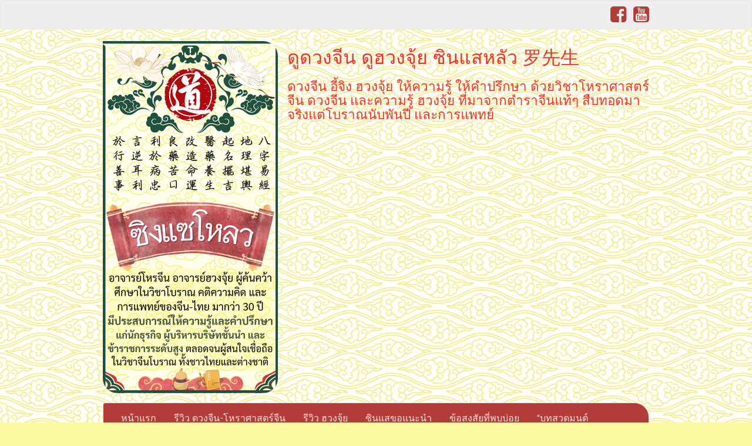

--- FILE ---
content_type: text/html; charset=UTF-8
request_url: https://www.chinese-horo.com/%E0%B8%84%E0%B8%B3%E0%B8%97%E0%B8%B3%E0%B8%99%E0%B8%B2%E0%B8%A2%E0%B8%94%E0%B8%A7%E0%B8%87%E0%B8%88%E0%B8%B5%E0%B8%99-%E0%B8%AA%E0%B8%B4%E0%B8%9A%E0%B8%AA%E0%B8%AD%E0%B8%87%E0%B8%99%E0%B8%B1-4/370/2013/von_siebold_japanese_zodiac_7e/
body_size: 19058
content:
<!DOCTYPE html>
<!--[if IE 7]>
<html class="ie ie7" lang="th">
<![endif]-->
<!--[if IE 8]>
<html class="ie ie8" lang="th">
<![endif]-->
<!--[if !(IE 7) | !(IE 8)  ]><!-->
<html lang="th">
<!--<![endif]-->
<head>
<meta charset="UTF-8" />
<meta http-equiv="X-UA-Compatible" content="IE=edge">
<meta name="viewport" content="width=device-width, initial-scale=1">
<link rel="profile" href="http://gmpg.org/xfn/11" />
<link rel="pingback" href="https://www.chinese-horo.com/xmlrpc.php" />
<!--[if lt IE 9]>
<script src="https://www.chinese-horo.com/wp-content/themes/iamsocial/js/html5.js" type="text/javascript"></script>
<![endif]-->

<meta name='robots' content='index, follow, max-image-preview:large, max-snippet:-1, max-video-preview:-1' />

	<!-- This site is optimized with the Yoast SEO plugin v22.9 - https://yoast.com/wordpress/plugins/seo/ -->
	<title>คำทำนายดวงจีน-สิบสองนักษัตร | ดูดวงจีน ดูฮวงจุ้ย ซินแสหลัว 罗先生</title>
	<link rel="canonical" href="https://www.chinese-horo.com/คำทำนายดวงจีน-สิบสองนั-4/370/2013/von_siebold_japanese_zodiac_7e/" />
	<meta property="og:locale" content="th_TH" />
	<meta property="og:type" content="article" />
	<meta property="og:title" content="คำทำนายดวงจีน-สิบสองนักษัตร | ดูดวงจีน ดูฮวงจุ้ย ซินแสหลัว 罗先生" />
	<meta property="og:url" content="https://www.chinese-horo.com/คำทำนายดวงจีน-สิบสองนั-4/370/2013/von_siebold_japanese_zodiac_7e/" />
	<meta property="og:site_name" content="ดูดวงจีน ดูฮวงจุ้ย ซินแสหลัว 罗先生" />
	<meta property="article:publisher" content="https://www.facebook.com/chinesehoro" />
	<meta property="og:image" content="https://www.chinese-horo.com/%E0%B8%84%E0%B8%B3%E0%B8%97%E0%B8%B3%E0%B8%99%E0%B8%B2%E0%B8%A2%E0%B8%94%E0%B8%A7%E0%B8%87%E0%B8%88%E0%B8%B5%E0%B8%99-%E0%B8%AA%E0%B8%B4%E0%B8%9A%E0%B8%AA%E0%B8%AD%E0%B8%87%E0%B8%99%E0%B8%B1-4/370/2013/von_siebold_japanese_zodiac_7e" />
	<meta property="og:image:width" content="537" />
	<meta property="og:image:height" content="544" />
	<meta property="og:image:type" content="image/jpeg" />
	<script type="application/ld+json" class="yoast-schema-graph">{"@context":"https://schema.org","@graph":[{"@type":"WebPage","@id":"https://www.chinese-horo.com/%E0%B8%84%E0%B8%B3%E0%B8%97%E0%B8%B3%E0%B8%99%E0%B8%B2%E0%B8%A2%E0%B8%94%E0%B8%A7%E0%B8%87%E0%B8%88%E0%B8%B5%E0%B8%99-%E0%B8%AA%E0%B8%B4%E0%B8%9A%E0%B8%AA%E0%B8%AD%E0%B8%87%E0%B8%99%E0%B8%B1-4/370/2013/von_siebold_japanese_zodiac_7e/","url":"https://www.chinese-horo.com/%E0%B8%84%E0%B8%B3%E0%B8%97%E0%B8%B3%E0%B8%99%E0%B8%B2%E0%B8%A2%E0%B8%94%E0%B8%A7%E0%B8%87%E0%B8%88%E0%B8%B5%E0%B8%99-%E0%B8%AA%E0%B8%B4%E0%B8%9A%E0%B8%AA%E0%B8%AD%E0%B8%87%E0%B8%99%E0%B8%B1-4/370/2013/von_siebold_japanese_zodiac_7e/","name":"คำทำนายดวงจีน-สิบสองนักษัตร | ดูดวงจีน ดูฮวงจุ้ย ซินแสหลัว 罗先生","isPartOf":{"@id":"https://www.chinese-horo.com/#website"},"primaryImageOfPage":{"@id":"https://www.chinese-horo.com/%E0%B8%84%E0%B8%B3%E0%B8%97%E0%B8%B3%E0%B8%99%E0%B8%B2%E0%B8%A2%E0%B8%94%E0%B8%A7%E0%B8%87%E0%B8%88%E0%B8%B5%E0%B8%99-%E0%B8%AA%E0%B8%B4%E0%B8%9A%E0%B8%AA%E0%B8%AD%E0%B8%87%E0%B8%99%E0%B8%B1-4/370/2013/von_siebold_japanese_zodiac_7e/#primaryimage"},"image":{"@id":"https://www.chinese-horo.com/%E0%B8%84%E0%B8%B3%E0%B8%97%E0%B8%B3%E0%B8%99%E0%B8%B2%E0%B8%A2%E0%B8%94%E0%B8%A7%E0%B8%87%E0%B8%88%E0%B8%B5%E0%B8%99-%E0%B8%AA%E0%B8%B4%E0%B8%9A%E0%B8%AA%E0%B8%AD%E0%B8%87%E0%B8%99%E0%B8%B1-4/370/2013/von_siebold_japanese_zodiac_7e/#primaryimage"},"thumbnailUrl":"https://www.chinese-horo.com/wp-content/uploads/2013/11/von_siebold_japanese_zodiac_7e.jpg","datePublished":"2013-11-09T15:16:00+00:00","dateModified":"2013-11-09T15:16:00+00:00","breadcrumb":{"@id":"https://www.chinese-horo.com/%E0%B8%84%E0%B8%B3%E0%B8%97%E0%B8%B3%E0%B8%99%E0%B8%B2%E0%B8%A2%E0%B8%94%E0%B8%A7%E0%B8%87%E0%B8%88%E0%B8%B5%E0%B8%99-%E0%B8%AA%E0%B8%B4%E0%B8%9A%E0%B8%AA%E0%B8%AD%E0%B8%87%E0%B8%99%E0%B8%B1-4/370/2013/von_siebold_japanese_zodiac_7e/#breadcrumb"},"inLanguage":"th","potentialAction":[{"@type":"ReadAction","target":["https://www.chinese-horo.com/%E0%B8%84%E0%B8%B3%E0%B8%97%E0%B8%B3%E0%B8%99%E0%B8%B2%E0%B8%A2%E0%B8%94%E0%B8%A7%E0%B8%87%E0%B8%88%E0%B8%B5%E0%B8%99-%E0%B8%AA%E0%B8%B4%E0%B8%9A%E0%B8%AA%E0%B8%AD%E0%B8%87%E0%B8%99%E0%B8%B1-4/370/2013/von_siebold_japanese_zodiac_7e/"]}]},{"@type":"ImageObject","inLanguage":"th","@id":"https://www.chinese-horo.com/%E0%B8%84%E0%B8%B3%E0%B8%97%E0%B8%B3%E0%B8%99%E0%B8%B2%E0%B8%A2%E0%B8%94%E0%B8%A7%E0%B8%87%E0%B8%88%E0%B8%B5%E0%B8%99-%E0%B8%AA%E0%B8%B4%E0%B8%9A%E0%B8%AA%E0%B8%AD%E0%B8%87%E0%B8%99%E0%B8%B1-4/370/2013/von_siebold_japanese_zodiac_7e/#primaryimage","url":"https://www.chinese-horo.com/wp-content/uploads/2013/11/von_siebold_japanese_zodiac_7e.jpg","contentUrl":"https://www.chinese-horo.com/wp-content/uploads/2013/11/von_siebold_japanese_zodiac_7e.jpg","width":537,"height":544,"caption":"คำทำนายดวงจีน-สิบสองนักษัตร"},{"@type":"BreadcrumbList","@id":"https://www.chinese-horo.com/%E0%B8%84%E0%B8%B3%E0%B8%97%E0%B8%B3%E0%B8%99%E0%B8%B2%E0%B8%A2%E0%B8%94%E0%B8%A7%E0%B8%87%E0%B8%88%E0%B8%B5%E0%B8%99-%E0%B8%AA%E0%B8%B4%E0%B8%9A%E0%B8%AA%E0%B8%AD%E0%B8%87%E0%B8%99%E0%B8%B1-4/370/2013/von_siebold_japanese_zodiac_7e/#breadcrumb","itemListElement":[{"@type":"ListItem","position":1,"name":"Home","item":"https://www.chinese-horo.com/"},{"@type":"ListItem","position":2,"name":"คำทำนายดวงจีน-สิบสองนักษัตร (ตำราที่สี่)","item":"https://www.chinese-horo.com/%e0%b8%84%e0%b8%b3%e0%b8%97%e0%b8%b3%e0%b8%99%e0%b8%b2%e0%b8%a2%e0%b8%94%e0%b8%a7%e0%b8%87%e0%b8%88%e0%b8%b5%e0%b8%99-%e0%b8%aa%e0%b8%b4%e0%b8%9a%e0%b8%aa%e0%b8%ad%e0%b8%87%e0%b8%99%e0%b8%b1-4/370/2013/"},{"@type":"ListItem","position":3,"name":"คำทำนายดวงจีน-สิบสองนักษัตร"}]},{"@type":"WebSite","@id":"https://www.chinese-horo.com/#website","url":"https://www.chinese-horo.com/","name":"ซินแสหลัว 罗先生 ที่ปรึกษาโหราศาสตร์จีน ดวงจีน ฮวงจุ้ย","description":"ดวงจีน อี้จิง ฮวงจุ้ย ให้ความรู้ ให้คำปรึกษา ด้วยวิชาโหราศาสตร์จีน ดวงจีน และความรู้ ฮวงจุ้ย ที่มาจากตำราจีนแท้ๆ สืบทอดมาจริงแต่โบราณนับพันปี และการแพทย์","publisher":{"@id":"https://www.chinese-horo.com/#/schema/person/696f3ce873dea3fedea4bf2b99d5f16d"},"alternateName":"ซินแสหลัว ดูดวงจีน เล่าฮวงจุ้ย ตามตำรา","potentialAction":[{"@type":"SearchAction","target":{"@type":"EntryPoint","urlTemplate":"https://www.chinese-horo.com/?s={search_term_string}"},"query-input":"required name=search_term_string"}],"inLanguage":"th"},{"@type":["Person","Organization"],"@id":"https://www.chinese-horo.com/#/schema/person/696f3ce873dea3fedea4bf2b99d5f16d","name":"ซินแส","image":{"@type":"ImageObject","inLanguage":"th","@id":"https://www.chinese-horo.com/#/schema/person/image/","url":"https://www.chinese-horo.com/wp-content/uploads/2019/10/cropped-cropped-cropped-10npFzW4mIbeCHtZRf9Vmbg-2.png","contentUrl":"https://www.chinese-horo.com/wp-content/uploads/2019/10/cropped-cropped-cropped-10npFzW4mIbeCHtZRf9Vmbg-2.png","width":512,"height":512,"caption":"ซินแส"},"logo":{"@id":"https://www.chinese-horo.com/#/schema/person/image/"},"sameAs":["https://www.facebook.com/chinesehoro"]}]}</script>
	<!-- / Yoast SEO plugin. -->


<link rel="alternate" type="application/rss+xml" title="ดูดวงจีน ดูฮวงจุ้ย ซินแสหลัว 罗先生  &raquo; ฟีด" href="https://www.chinese-horo.com/feed/" />
<script type="text/javascript">
/* <![CDATA[ */
window._wpemojiSettings = {"baseUrl":"https:\/\/s.w.org\/images\/core\/emoji\/14.0.0\/72x72\/","ext":".png","svgUrl":"https:\/\/s.w.org\/images\/core\/emoji\/14.0.0\/svg\/","svgExt":".svg","source":{"concatemoji":"https:\/\/www.chinese-horo.com\/wp-includes\/js\/wp-emoji-release.min.js?ver=6.4.7"}};
/*! This file is auto-generated */
!function(i,n){var o,s,e;function c(e){try{var t={supportTests:e,timestamp:(new Date).valueOf()};sessionStorage.setItem(o,JSON.stringify(t))}catch(e){}}function p(e,t,n){e.clearRect(0,0,e.canvas.width,e.canvas.height),e.fillText(t,0,0);var t=new Uint32Array(e.getImageData(0,0,e.canvas.width,e.canvas.height).data),r=(e.clearRect(0,0,e.canvas.width,e.canvas.height),e.fillText(n,0,0),new Uint32Array(e.getImageData(0,0,e.canvas.width,e.canvas.height).data));return t.every(function(e,t){return e===r[t]})}function u(e,t,n){switch(t){case"flag":return n(e,"\ud83c\udff3\ufe0f\u200d\u26a7\ufe0f","\ud83c\udff3\ufe0f\u200b\u26a7\ufe0f")?!1:!n(e,"\ud83c\uddfa\ud83c\uddf3","\ud83c\uddfa\u200b\ud83c\uddf3")&&!n(e,"\ud83c\udff4\udb40\udc67\udb40\udc62\udb40\udc65\udb40\udc6e\udb40\udc67\udb40\udc7f","\ud83c\udff4\u200b\udb40\udc67\u200b\udb40\udc62\u200b\udb40\udc65\u200b\udb40\udc6e\u200b\udb40\udc67\u200b\udb40\udc7f");case"emoji":return!n(e,"\ud83e\udef1\ud83c\udffb\u200d\ud83e\udef2\ud83c\udfff","\ud83e\udef1\ud83c\udffb\u200b\ud83e\udef2\ud83c\udfff")}return!1}function f(e,t,n){var r="undefined"!=typeof WorkerGlobalScope&&self instanceof WorkerGlobalScope?new OffscreenCanvas(300,150):i.createElement("canvas"),a=r.getContext("2d",{willReadFrequently:!0}),o=(a.textBaseline="top",a.font="600 32px Arial",{});return e.forEach(function(e){o[e]=t(a,e,n)}),o}function t(e){var t=i.createElement("script");t.src=e,t.defer=!0,i.head.appendChild(t)}"undefined"!=typeof Promise&&(o="wpEmojiSettingsSupports",s=["flag","emoji"],n.supports={everything:!0,everythingExceptFlag:!0},e=new Promise(function(e){i.addEventListener("DOMContentLoaded",e,{once:!0})}),new Promise(function(t){var n=function(){try{var e=JSON.parse(sessionStorage.getItem(o));if("object"==typeof e&&"number"==typeof e.timestamp&&(new Date).valueOf()<e.timestamp+604800&&"object"==typeof e.supportTests)return e.supportTests}catch(e){}return null}();if(!n){if("undefined"!=typeof Worker&&"undefined"!=typeof OffscreenCanvas&&"undefined"!=typeof URL&&URL.createObjectURL&&"undefined"!=typeof Blob)try{var e="postMessage("+f.toString()+"("+[JSON.stringify(s),u.toString(),p.toString()].join(",")+"));",r=new Blob([e],{type:"text/javascript"}),a=new Worker(URL.createObjectURL(r),{name:"wpTestEmojiSupports"});return void(a.onmessage=function(e){c(n=e.data),a.terminate(),t(n)})}catch(e){}c(n=f(s,u,p))}t(n)}).then(function(e){for(var t in e)n.supports[t]=e[t],n.supports.everything=n.supports.everything&&n.supports[t],"flag"!==t&&(n.supports.everythingExceptFlag=n.supports.everythingExceptFlag&&n.supports[t]);n.supports.everythingExceptFlag=n.supports.everythingExceptFlag&&!n.supports.flag,n.DOMReady=!1,n.readyCallback=function(){n.DOMReady=!0}}).then(function(){return e}).then(function(){var e;n.supports.everything||(n.readyCallback(),(e=n.source||{}).concatemoji?t(e.concatemoji):e.wpemoji&&e.twemoji&&(t(e.twemoji),t(e.wpemoji)))}))}((window,document),window._wpemojiSettings);
/* ]]> */
</script>
<style id='wp-emoji-styles-inline-css' type='text/css'>

	img.wp-smiley, img.emoji {
		display: inline !important;
		border: none !important;
		box-shadow: none !important;
		height: 1em !important;
		width: 1em !important;
		margin: 0 0.07em !important;
		vertical-align: -0.1em !important;
		background: none !important;
		padding: 0 !important;
	}
</style>
<link rel='stylesheet' id='wp-block-library-css' href='https://www.chinese-horo.com/wp-includes/css/dist/block-library/style.min.css?ver=6.4.7' type='text/css' media='all' />
<style id='classic-theme-styles-inline-css' type='text/css'>
/*! This file is auto-generated */
.wp-block-button__link{color:#fff;background-color:#32373c;border-radius:9999px;box-shadow:none;text-decoration:none;padding:calc(.667em + 2px) calc(1.333em + 2px);font-size:1.125em}.wp-block-file__button{background:#32373c;color:#fff;text-decoration:none}
</style>
<style id='global-styles-inline-css' type='text/css'>
body{--wp--preset--color--black: #000000;--wp--preset--color--cyan-bluish-gray: #abb8c3;--wp--preset--color--white: #ffffff;--wp--preset--color--pale-pink: #f78da7;--wp--preset--color--vivid-red: #cf2e2e;--wp--preset--color--luminous-vivid-orange: #ff6900;--wp--preset--color--luminous-vivid-amber: #fcb900;--wp--preset--color--light-green-cyan: #7bdcb5;--wp--preset--color--vivid-green-cyan: #00d084;--wp--preset--color--pale-cyan-blue: #8ed1fc;--wp--preset--color--vivid-cyan-blue: #0693e3;--wp--preset--color--vivid-purple: #9b51e0;--wp--preset--gradient--vivid-cyan-blue-to-vivid-purple: linear-gradient(135deg,rgba(6,147,227,1) 0%,rgb(155,81,224) 100%);--wp--preset--gradient--light-green-cyan-to-vivid-green-cyan: linear-gradient(135deg,rgb(122,220,180) 0%,rgb(0,208,130) 100%);--wp--preset--gradient--luminous-vivid-amber-to-luminous-vivid-orange: linear-gradient(135deg,rgba(252,185,0,1) 0%,rgba(255,105,0,1) 100%);--wp--preset--gradient--luminous-vivid-orange-to-vivid-red: linear-gradient(135deg,rgba(255,105,0,1) 0%,rgb(207,46,46) 100%);--wp--preset--gradient--very-light-gray-to-cyan-bluish-gray: linear-gradient(135deg,rgb(238,238,238) 0%,rgb(169,184,195) 100%);--wp--preset--gradient--cool-to-warm-spectrum: linear-gradient(135deg,rgb(74,234,220) 0%,rgb(151,120,209) 20%,rgb(207,42,186) 40%,rgb(238,44,130) 60%,rgb(251,105,98) 80%,rgb(254,248,76) 100%);--wp--preset--gradient--blush-light-purple: linear-gradient(135deg,rgb(255,206,236) 0%,rgb(152,150,240) 100%);--wp--preset--gradient--blush-bordeaux: linear-gradient(135deg,rgb(254,205,165) 0%,rgb(254,45,45) 50%,rgb(107,0,62) 100%);--wp--preset--gradient--luminous-dusk: linear-gradient(135deg,rgb(255,203,112) 0%,rgb(199,81,192) 50%,rgb(65,88,208) 100%);--wp--preset--gradient--pale-ocean: linear-gradient(135deg,rgb(255,245,203) 0%,rgb(182,227,212) 50%,rgb(51,167,181) 100%);--wp--preset--gradient--electric-grass: linear-gradient(135deg,rgb(202,248,128) 0%,rgb(113,206,126) 100%);--wp--preset--gradient--midnight: linear-gradient(135deg,rgb(2,3,129) 0%,rgb(40,116,252) 100%);--wp--preset--font-size--small: 13px;--wp--preset--font-size--medium: 20px;--wp--preset--font-size--large: 36px;--wp--preset--font-size--x-large: 42px;--wp--preset--spacing--20: 0.44rem;--wp--preset--spacing--30: 0.67rem;--wp--preset--spacing--40: 1rem;--wp--preset--spacing--50: 1.5rem;--wp--preset--spacing--60: 2.25rem;--wp--preset--spacing--70: 3.38rem;--wp--preset--spacing--80: 5.06rem;--wp--preset--shadow--natural: 6px 6px 9px rgba(0, 0, 0, 0.2);--wp--preset--shadow--deep: 12px 12px 50px rgba(0, 0, 0, 0.4);--wp--preset--shadow--sharp: 6px 6px 0px rgba(0, 0, 0, 0.2);--wp--preset--shadow--outlined: 6px 6px 0px -3px rgba(255, 255, 255, 1), 6px 6px rgba(0, 0, 0, 1);--wp--preset--shadow--crisp: 6px 6px 0px rgba(0, 0, 0, 1);}:where(.is-layout-flex){gap: 0.5em;}:where(.is-layout-grid){gap: 0.5em;}body .is-layout-flow > .alignleft{float: left;margin-inline-start: 0;margin-inline-end: 2em;}body .is-layout-flow > .alignright{float: right;margin-inline-start: 2em;margin-inline-end: 0;}body .is-layout-flow > .aligncenter{margin-left: auto !important;margin-right: auto !important;}body .is-layout-constrained > .alignleft{float: left;margin-inline-start: 0;margin-inline-end: 2em;}body .is-layout-constrained > .alignright{float: right;margin-inline-start: 2em;margin-inline-end: 0;}body .is-layout-constrained > .aligncenter{margin-left: auto !important;margin-right: auto !important;}body .is-layout-constrained > :where(:not(.alignleft):not(.alignright):not(.alignfull)){max-width: var(--wp--style--global--content-size);margin-left: auto !important;margin-right: auto !important;}body .is-layout-constrained > .alignwide{max-width: var(--wp--style--global--wide-size);}body .is-layout-flex{display: flex;}body .is-layout-flex{flex-wrap: wrap;align-items: center;}body .is-layout-flex > *{margin: 0;}body .is-layout-grid{display: grid;}body .is-layout-grid > *{margin: 0;}:where(.wp-block-columns.is-layout-flex){gap: 2em;}:where(.wp-block-columns.is-layout-grid){gap: 2em;}:where(.wp-block-post-template.is-layout-flex){gap: 1.25em;}:where(.wp-block-post-template.is-layout-grid){gap: 1.25em;}.has-black-color{color: var(--wp--preset--color--black) !important;}.has-cyan-bluish-gray-color{color: var(--wp--preset--color--cyan-bluish-gray) !important;}.has-white-color{color: var(--wp--preset--color--white) !important;}.has-pale-pink-color{color: var(--wp--preset--color--pale-pink) !important;}.has-vivid-red-color{color: var(--wp--preset--color--vivid-red) !important;}.has-luminous-vivid-orange-color{color: var(--wp--preset--color--luminous-vivid-orange) !important;}.has-luminous-vivid-amber-color{color: var(--wp--preset--color--luminous-vivid-amber) !important;}.has-light-green-cyan-color{color: var(--wp--preset--color--light-green-cyan) !important;}.has-vivid-green-cyan-color{color: var(--wp--preset--color--vivid-green-cyan) !important;}.has-pale-cyan-blue-color{color: var(--wp--preset--color--pale-cyan-blue) !important;}.has-vivid-cyan-blue-color{color: var(--wp--preset--color--vivid-cyan-blue) !important;}.has-vivid-purple-color{color: var(--wp--preset--color--vivid-purple) !important;}.has-black-background-color{background-color: var(--wp--preset--color--black) !important;}.has-cyan-bluish-gray-background-color{background-color: var(--wp--preset--color--cyan-bluish-gray) !important;}.has-white-background-color{background-color: var(--wp--preset--color--white) !important;}.has-pale-pink-background-color{background-color: var(--wp--preset--color--pale-pink) !important;}.has-vivid-red-background-color{background-color: var(--wp--preset--color--vivid-red) !important;}.has-luminous-vivid-orange-background-color{background-color: var(--wp--preset--color--luminous-vivid-orange) !important;}.has-luminous-vivid-amber-background-color{background-color: var(--wp--preset--color--luminous-vivid-amber) !important;}.has-light-green-cyan-background-color{background-color: var(--wp--preset--color--light-green-cyan) !important;}.has-vivid-green-cyan-background-color{background-color: var(--wp--preset--color--vivid-green-cyan) !important;}.has-pale-cyan-blue-background-color{background-color: var(--wp--preset--color--pale-cyan-blue) !important;}.has-vivid-cyan-blue-background-color{background-color: var(--wp--preset--color--vivid-cyan-blue) !important;}.has-vivid-purple-background-color{background-color: var(--wp--preset--color--vivid-purple) !important;}.has-black-border-color{border-color: var(--wp--preset--color--black) !important;}.has-cyan-bluish-gray-border-color{border-color: var(--wp--preset--color--cyan-bluish-gray) !important;}.has-white-border-color{border-color: var(--wp--preset--color--white) !important;}.has-pale-pink-border-color{border-color: var(--wp--preset--color--pale-pink) !important;}.has-vivid-red-border-color{border-color: var(--wp--preset--color--vivid-red) !important;}.has-luminous-vivid-orange-border-color{border-color: var(--wp--preset--color--luminous-vivid-orange) !important;}.has-luminous-vivid-amber-border-color{border-color: var(--wp--preset--color--luminous-vivid-amber) !important;}.has-light-green-cyan-border-color{border-color: var(--wp--preset--color--light-green-cyan) !important;}.has-vivid-green-cyan-border-color{border-color: var(--wp--preset--color--vivid-green-cyan) !important;}.has-pale-cyan-blue-border-color{border-color: var(--wp--preset--color--pale-cyan-blue) !important;}.has-vivid-cyan-blue-border-color{border-color: var(--wp--preset--color--vivid-cyan-blue) !important;}.has-vivid-purple-border-color{border-color: var(--wp--preset--color--vivid-purple) !important;}.has-vivid-cyan-blue-to-vivid-purple-gradient-background{background: var(--wp--preset--gradient--vivid-cyan-blue-to-vivid-purple) !important;}.has-light-green-cyan-to-vivid-green-cyan-gradient-background{background: var(--wp--preset--gradient--light-green-cyan-to-vivid-green-cyan) !important;}.has-luminous-vivid-amber-to-luminous-vivid-orange-gradient-background{background: var(--wp--preset--gradient--luminous-vivid-amber-to-luminous-vivid-orange) !important;}.has-luminous-vivid-orange-to-vivid-red-gradient-background{background: var(--wp--preset--gradient--luminous-vivid-orange-to-vivid-red) !important;}.has-very-light-gray-to-cyan-bluish-gray-gradient-background{background: var(--wp--preset--gradient--very-light-gray-to-cyan-bluish-gray) !important;}.has-cool-to-warm-spectrum-gradient-background{background: var(--wp--preset--gradient--cool-to-warm-spectrum) !important;}.has-blush-light-purple-gradient-background{background: var(--wp--preset--gradient--blush-light-purple) !important;}.has-blush-bordeaux-gradient-background{background: var(--wp--preset--gradient--blush-bordeaux) !important;}.has-luminous-dusk-gradient-background{background: var(--wp--preset--gradient--luminous-dusk) !important;}.has-pale-ocean-gradient-background{background: var(--wp--preset--gradient--pale-ocean) !important;}.has-electric-grass-gradient-background{background: var(--wp--preset--gradient--electric-grass) !important;}.has-midnight-gradient-background{background: var(--wp--preset--gradient--midnight) !important;}.has-small-font-size{font-size: var(--wp--preset--font-size--small) !important;}.has-medium-font-size{font-size: var(--wp--preset--font-size--medium) !important;}.has-large-font-size{font-size: var(--wp--preset--font-size--large) !important;}.has-x-large-font-size{font-size: var(--wp--preset--font-size--x-large) !important;}
.wp-block-navigation a:where(:not(.wp-element-button)){color: inherit;}
:where(.wp-block-post-template.is-layout-flex){gap: 1.25em;}:where(.wp-block-post-template.is-layout-grid){gap: 1.25em;}
:where(.wp-block-columns.is-layout-flex){gap: 2em;}:where(.wp-block-columns.is-layout-grid){gap: 2em;}
.wp-block-pullquote{font-size: 1.5em;line-height: 1.6;}
</style>
<link rel='stylesheet' id='cptch_stylesheet-css' href='https://www.chinese-horo.com/wp-content/plugins/captcha/css/front_end_style.css?ver=4.4.5' type='text/css' media='all' />
<link rel='stylesheet' id='dashicons-css' href='https://www.chinese-horo.com/wp-includes/css/dashicons.min.css?ver=6.4.7' type='text/css' media='all' />
<link rel='stylesheet' id='cptch_desktop_style-css' href='https://www.chinese-horo.com/wp-content/plugins/captcha/css/desktop_style.css?ver=4.4.5' type='text/css' media='all' />
<link rel='stylesheet' id='style.css-css' href='https://www.chinese-horo.com/wp-content/themes/iamsocial/css/style.css?ver=1.1.3' type='text/css' media='all' />
<link rel='stylesheet' id='custom-color-css' href='https://www.chinese-horo.com/wp-content/themes/iamsocial/css/colors/sunrise.css?ver=6.4.7' type='text/css' media='all' />
<script type="text/javascript" src="https://www.chinese-horo.com/wp-includes/js/jquery/jquery.min.js?ver=3.7.1" id="jquery-core-js"></script>
<script type="text/javascript" src="https://www.chinese-horo.com/wp-includes/js/jquery/jquery-migrate.min.js?ver=3.4.1" id="jquery-migrate-js"></script>
<link rel='shortlink' href='https://www.chinese-horo.com/?p=371' />
		<style type='text/css'>
				body, *, button {font-family:Quicksand}
				h1, h2, h3, h4, h5, h6, h1 a, h2 a, h3 a, h4 a, h5 a, h6 a {font-family:Quicksand}
		</style>
				<style type='text/css'>
				.carousel .carousel-caption h2#caption-1 a{ color:  #fff; }
				.carousel .carousel-caption h2#caption-2 a{ color:  #fff; }
				.carousel .carousel-caption h2#caption-3 a{ color:  #ffffff; }
		</style>
		<style type="text/css" id="custom-background-css">
body.custom-background { background-color: #fcfaa1; background-image: url("https://www.chinese-horo.com/wp-content/uploads/2024/06/ff32b89c72a9dc561b15058c15a771a4-1-298x300-1.jpg"); background-position: left top; background-size: auto; background-repeat: repeat; background-attachment: scroll; }
</style>
	<link rel="icon" href="https://www.chinese-horo.com/wp-content/uploads/2019/10/cropped-cropped-10npFzW4mIbeCHtZRf9Vmbg-2-32x32.png" sizes="32x32" />
<link rel="icon" href="https://www.chinese-horo.com/wp-content/uploads/2019/10/cropped-cropped-10npFzW4mIbeCHtZRf9Vmbg-2-192x192.png" sizes="192x192" />
<link rel="apple-touch-icon" href="https://www.chinese-horo.com/wp-content/uploads/2019/10/cropped-cropped-10npFzW4mIbeCHtZRf9Vmbg-2-180x180.png" />
<meta name="msapplication-TileImage" content="https://www.chinese-horo.com/wp-content/uploads/2019/10/cropped-cropped-10npFzW4mIbeCHtZRf9Vmbg-2-270x270.png" />
</head>

<body class="attachment attachment-template-default single single-attachment postid-371 attachmentid-371 attachment-jpeg custom-background wp-custom-logo">
<nav id="top-menu" class="navbar navbar-default">
		<div class="container">
			<div class="row">
				<div class="col-sm-8 visible-sm-inline-block visible-md-inline-block visible-lg-inline-block ">
					<div class="sidebar-top"></div>				</div>
				<nav class="col-sm-4 topSocials">
					<div class="sidebar-top">
												<a href="http://www.facebook.com/chinesehoro" target="_blank"> 
							<i class="fa fa-facebook-square fa-2x"></i>
						</a>
												<a href="https://www.youtube.com/channel/UChhWiymqsKj-M1-EkOTBkwA" target="_blank"> 
							<i class="fa fa-youtube-square fa-2x"></i>
						</a>
											</div>
				</nav>
			</div>
			
		</div>
	</nav>

	<div class="container" role="main"> <!-- this will close in footer.php -->
		<header id="header">
			<div class="row">
				<div class="col-sm-12">
											<div class="sitelogo">
							<a href="https://www.chinese-horo.com">
								<img src="https://www.chinese-horo.com/wp-content/uploads/2024/06/สำเนาของ-ติดต่อซินแส-2.png" height="" width="" alt="Logo" class="img-responsive"  id='logo' />
							</a>
						</div>
											<div class="sitetitle">
							<h1><a href="https://www.chinese-horo.com">ดูดวงจีน ดูฮวงจุ้ย ซินแสหลัว 罗先生 </a></h1>
							<h2><a href="https://www.chinese-horo.com">ดวงจีน อี้จิง ฮวงจุ้ย ให้ความรู้ ให้คำปรึกษา ด้วยวิชาโหราศาสตร์จีน ดวงจีน และความรู้ ฮวงจุ้ย ที่มาจากตำราจีนแท้ๆ สืบทอดมาจริงแต่โบราณนับพันปี และการแพทย์</a></h2>
						</div>
				</div>
			</div>
		</header>


	<nav id="main-menu" class="navbar navbar-default" role="navigation">
		<div class="row">
			<div class="col-md-12">
				<div class="navbar-header">
				  <button type="button" class="navbar-toggle" data-toggle="collapse" data-target="#main-menu-list">
					<span class="sr-only">Toggle navigation</span>
					<span class="icon-bar"></span>
					<span class="icon-bar"></span>
					<span class="icon-bar"></span>
				  </button>
				</div>
				<div id="main-menu-list" class="collapse navbar-collapse"><ul id="menu-socials-menu" class="nav navbar-nav"><li id="menu-item-2327" class="menu-item menu-item-type-custom menu-item-object-custom menu-item-home menu-item-2327"><a title="หน้าแรก" href="http://www.chinese-horo.com">หน้าแรก</a></li>
<li id="menu-item-2328" class="menu-item menu-item-type-taxonomy menu-item-object-category menu-item-2328"><a title="รีวิว ดวงจีน-โหราศาสตร์จีน" href="https://www.chinese-horo.com/category/%e0%b8%94%e0%b8%a7%e0%b8%87%e0%b8%88%e0%b8%b5%e0%b8%99-%e0%b9%82%e0%b8%ab%e0%b8%a3%e0%b8%b2%e0%b8%a8%e0%b8%b2%e0%b8%aa%e0%b8%95%e0%b8%a3%e0%b9%8c%e0%b8%88%e0%b8%b5%e0%b8%99-%e0%b8%9e%e0%b8%b4/">รีวิว ดวงจีน-โหราศาสตร์จีน</a></li>
<li id="menu-item-2329" class="menu-item menu-item-type-taxonomy menu-item-object-category menu-item-2329"><a title="รีวิว ฮวงจุ้ย" href="https://www.chinese-horo.com/category/%e0%b8%95%e0%b8%b3%e0%b8%a3%e0%b8%b2%e0%b8%84%e0%b8%a7%e0%b8%b2%e0%b8%a1%e0%b8%a3%e0%b8%b9%e0%b9%89-%e0%b8%ae%e0%b8%a7%e0%b8%87%e0%b8%88%e0%b8%b8%e0%b9%89%e0%b8%a2/">รีวิว ฮวงจุ้ย</a></li>
<li id="menu-item-2338" class="menu-item menu-item-type-taxonomy menu-item-object-category menu-item-2338"><a title="ซินแสขอแนะนำ" href="https://www.chinese-horo.com/category/%e0%b8%8b%e0%b8%b4%e0%b8%99%e0%b9%81%e0%b8%aa%e0%b8%82%e0%b8%ad%e0%b9%81%e0%b8%99%e0%b8%b0%e0%b8%99%e0%b8%b3/">ซินแสขอแนะนำ</a></li>
<li id="menu-item-2339" class="menu-item menu-item-type-taxonomy menu-item-object-category menu-item-2339"><a title="ข้อสงสัยที่พบบ่อย" href="https://www.chinese-horo.com/category/%e0%b8%84%e0%b8%b3%e0%b8%96%e0%b8%b2%e0%b8%a1%e0%b8%a2%e0%b8%ad%e0%b8%94%e0%b8%ae%e0%b8%b4%e0%b8%95/">ข้อสงสัยที่พบบ่อย</a></li>
<li id="menu-item-2395" class="menu-item menu-item-type-post_type menu-item-object-page menu-item-2395"><a title="*บทสวดมนต์" href="https://www.chinese-horo.com/%e0%b8%9a%e0%b8%97%e0%b8%aa%e0%b8%a7%e0%b8%94%e0%b8%a1%e0%b8%99%e0%b8%95%e0%b9%8c/">*บทสวดมนต์</a></li>
<li id="menu-item-2396" class="menu-item menu-item-type-post_type menu-item-object-page menu-item-2396"><a title="กองทุน โหราศาสตร์จีน" href="https://www.chinese-horo.com/%e0%b8%81%e0%b8%ad%e0%b8%87%e0%b8%b8%e0%b8%97%e0%b8%99-%e0%b9%82%e0%b8%ab%e0%b8%a3%e0%b8%b2%e0%b8%a8%e0%b8%b2%e0%b8%aa%e0%b8%95%e0%b8%a3%e0%b9%8c%e0%b8%88%e0%b8%b5%e0%b8%99-%e0%b9%80%e0%b8%9e%e0%b8%b7/">กองทุน โหราศาสตร์จีน</a></li>
<li id="menu-item-2415" class="menu-item menu-item-type-post_type menu-item-object-page menu-item-2415"><a title="ติดต่อดูดวงจีน / ฮวงจุ้ย" href="https://www.chinese-horo.com/%e0%b8%94%e0%b8%b9%e0%b8%94%e0%b8%a7%e0%b8%87%e0%b8%88%e0%b8%b5%e0%b8%99/">ติดต่อดูดวงจีน / ฮวงจุ้ย</a></li>
</ul></div>			</div>
		</div>
	</nav>		

		   



		<div class="row">
			<div class="col-md-9">
				<section class="content">
									<!--Mansory Layout fix: wrap each article-->
			<article id="post-371" class="post-371 attachment type-attachment status-inherit hentry">
				<h2>
					<a href="https://www.chinese-horo.com/%e0%b8%84%e0%b8%b3%e0%b8%97%e0%b8%b3%e0%b8%99%e0%b8%b2%e0%b8%a2%e0%b8%94%e0%b8%a7%e0%b8%87%e0%b8%88%e0%b8%b5%e0%b8%99-%e0%b8%aa%e0%b8%b4%e0%b8%9a%e0%b8%aa%e0%b8%ad%e0%b8%87%e0%b8%99%e0%b8%b1-4/370/2013/von_siebold_japanese_zodiac_7e/" rel="bookmark" title="คำทำนายดวงจีน-สิบสองนักษัตร">
						คำทำนายดวงจีน-สิบสองนักษัตร					</a>
				</h2>
			<figure>
			<a href="https://www.chinese-horo.com/%e0%b8%84%e0%b8%b3%e0%b8%97%e0%b8%b3%e0%b8%99%e0%b8%b2%e0%b8%a2%e0%b8%94%e0%b8%a7%e0%b8%87%e0%b8%88%e0%b8%b5%e0%b8%99-%e0%b8%aa%e0%b8%b4%e0%b8%9a%e0%b8%aa%e0%b8%ad%e0%b8%87%e0%b8%99%e0%b8%b1-4/370/2013/von_siebold_japanese_zodiac_7e/" rel="bookmark" title="คำทำนายดวงจีน-สิบสองนักษัตร">
							</a> 
			</figure>
			<p class="attachment"><a href='https://www.chinese-horo.com/wp-content/uploads/2013/11/von_siebold_japanese_zodiac_7e.jpg'><img fetchpriority="high" decoding="async" width="296" height="300" src="https://www.chinese-horo.com/wp-content/uploads/2013/11/von_siebold_japanese_zodiac_7e-296x300.jpg" class="attachment-medium size-medium" alt="คำทำนายดวงจีน-สิบสองนักษัตร" srcset="https://www.chinese-horo.com/wp-content/uploads/2013/11/von_siebold_japanese_zodiac_7e-296x300.jpg 296w, https://www.chinese-horo.com/wp-content/uploads/2013/11/von_siebold_japanese_zodiac_7e.jpg 537w" sizes="(max-width: 296px) 100vw, 296px" /></a></p>
							<div class="metas">
					<small><i class="fa fa-calendar-o"></i> พฤศจิกายน 9, 2013 </small><br>
					<small class="postmetadata"><i class="fa fa-folder-open-o"></i> Posted in </small><br>
														</div>
					</article>
		<!--Mansory Layout fix: wrap each article-->
		
				

							<div id="respond" class="comment-respond">
		<h3 id="reply-title" class="comment-reply-title">ใส่ความเห็น</h3><form action="https://www.chinese-horo.com/wp-comments-post.php" method="post" id="commentform" class="comment-form"><p class="comment-notes"><span id="email-notes">อีเมลของคุณจะไม่แสดงให้คนอื่นเห็น</span> <span class="required-field-message">ช่องข้อมูลจำเป็นถูกทำเครื่องหมาย <span class="required">*</span></span></p><p class="comment-form-comment"><label for="comment">ความเห็น <span class="required">*</span></label> <textarea id="comment" name="comment" cols="45" rows="8" maxlength="65525" required="required"></textarea></p><p class="comment-form-author"><label for="author">ชื่อ <span class="required">*</span></label> <input id="author" name="author" type="text" value="" size="30" maxlength="245" autocomplete="name" required="required" /></p>
<p class="comment-form-email"><label for="email">อีเมล <span class="required">*</span></label> <input id="email" name="email" type="text" value="" size="30" maxlength="100" aria-describedby="email-notes" autocomplete="email" required="required" /></p>
<p class="comment-form-url"><label for="url">เว็บไซต์</label> <input id="url" name="url" type="text" value="" size="30" maxlength="200" autocomplete="url" /></p>
<p class="cptch_block"><span class="cptch_wrap cptch_math_actions">
				<label class="cptch_label" for="cptch_input_38"><span class="cptch_span"><input id="cptch_input_38" class="cptch_input cptch_wp_comments" type="text" autocomplete="off" name="cptch_number" value="" maxlength="2" size="2" aria-required="true" required="required" style="margin-bottom:0;display:inline;font-size: 12px;width: 40px;" /></span>
					<span class="cptch_span">&nbsp;&#43;&nbsp;</span>
					<span class="cptch_span">two</span>
					<span class="cptch_span">&nbsp;=&nbsp;</span>
					<span class="cptch_span">8</span>
					<input type="hidden" name="cptch_result" value="0K8=" /><input type="hidden" name="cptch_time" value="1769141583" />
					<input type="hidden" name="cptch_form" value="wp_comments" />
				</label><span class="cptch_reload_button_wrap hide-if-no-js">
					<noscript>
						<style type="text/css">
							.hide-if-no-js {
								display: none !important;
							}
						</style>
					</noscript>
					<span class="cptch_reload_button dashicons dashicons-update"></span>
				</span></span></p><p class="form-submit"><input name="submit" type="submit" id="submit" class="submit" value="แสดงความเห็น" /> <input type='hidden' name='comment_post_ID' value='371' id='comment_post_ID' />
<input type='hidden' name='comment_parent' id='comment_parent' value='0' />
</p></form>	</div><!-- #respond -->
														<article id="single">
					<nav class="row">
						<small class="nav-previous col-xs-6"></small>
						<small class="nav-next col-xs-6 text-right"><a href="https://www.chinese-horo.com/%e0%b8%84%e0%b8%b3%e0%b8%97%e0%b8%b3%e0%b8%99%e0%b8%b2%e0%b8%a2%e0%b8%94%e0%b8%a7%e0%b8%87%e0%b8%88%e0%b8%b5%e0%b8%99-%e0%b8%aa%e0%b8%b4%e0%b8%9a%e0%b8%aa%e0%b8%ad%e0%b8%87%e0%b8%99%e0%b8%b1-4/370/2013/" rel="prev">Next <i class="fa fa-chevron-right"></i></a></small>
					</nav>
				</article>
					
					</section>
			</div>
			<aside class="col-md-3">
				<aside class="small-12 medium-4 large-4 columns">
	<div class="sidebar">
<figure class="wp-block-image size-full"><img loading="lazy" decoding="async" width="940" height="788" src="https://www.chinese-horo.com/wp-content/uploads/2024/03/โพสต์เฟซบุ๊ก-โปรโมชันช่วงวันหยุดฤดูใบไม้ผลิ-รูปภาพ-มีขอบ-เรียบง่าย-6.png" alt="" class="wp-image-3118" srcset="https://www.chinese-horo.com/wp-content/uploads/2024/03/โพสต์เฟซบุ๊ก-โปรโมชันช่วงวันหยุดฤดูใบไม้ผลิ-รูปภาพ-มีขอบ-เรียบง่าย-6.png 940w, https://www.chinese-horo.com/wp-content/uploads/2024/03/โพสต์เฟซบุ๊ก-โปรโมชันช่วงวันหยุดฤดูใบไม้ผลิ-รูปภาพ-มีขอบ-เรียบง่าย-6-300x251.png 300w, https://www.chinese-horo.com/wp-content/uploads/2024/03/โพสต์เฟซบุ๊ก-โปรโมชันช่วงวันหยุดฤดูใบไม้ผลิ-รูปภาพ-มีขอบ-เรียบง่าย-6-768x644.png 768w" sizes="(max-width: 940px) 100vw, 940px" /></figure>
</div><div class="sidebar">
<div class="wp-block-columns is-layout-flex wp-container-core-columns-layout-1 wp-block-columns-is-layout-flex">
<div class="wp-block-column is-layout-flow wp-block-column-is-layout-flow" style="flex-basis:100%"><h3>บทความแยกตามหมวดหมู่</h3><div class="wp-widget-group__inner-blocks">
<div class="wp-block-group is-layout-constrained wp-block-group-is-layout-constrained"><div class="wp-block-group__inner-container"><ul class="wp-block-categories-list wp-block-categories">	<li class="cat-item cat-item-14"><a href="https://www.chinese-horo.com/category/%e0%b8%9b%e0%b8%a3%e0%b8%b0%e0%b8%a7%e0%b8%b1%e0%b8%95%e0%b8%b4-%e0%b8%8b%e0%b8%b4%e0%b8%99%e0%b9%81%e0%b8%aa%e0%b8%ab%e0%b8%a5%e0%b8%b1%e0%b8%a7/">.ประวัติ ซินแสหลัว</a>
</li>
	<li class="cat-item cat-item-233"><a href="https://www.chinese-horo.com/category/sale-%e0%b8%9c%e0%b8%a5%e0%b8%87%e0%b8%b2%e0%b8%99%e0%b8%81%e0%b8%b2%e0%b8%a3%e0%b9%80%e0%b8%82%e0%b8%b5%e0%b8%a2%e0%b8%99/">.ผลงานการเขียน</a>
</li>
	<li class="cat-item cat-item-792"><a href="https://www.chinese-horo.com/category/%e0%b8%81%e0%b8%b2%e0%b8%a3%e0%b9%81%e0%b8%9e%e0%b8%97%e0%b8%a2%e0%b9%8c%e0%b9%81%e0%b8%9c%e0%b8%99%e0%b8%88%e0%b8%b5%e0%b8%99-%e0%b9%84%e0%b8%97%e0%b8%a2/">การแพทย์แผนจีน-ไทย</a>
</li>
	<li class="cat-item cat-item-16"><a href="https://www.chinese-horo.com/category/%e0%b8%82%e0%b9%89%e0%b8%ad%e0%b8%84%e0%b8%b4%e0%b8%94%e0%b9%83%e0%b8%99%e0%b8%81%e0%b8%b2%e0%b8%a3%e0%b8%94%e0%b8%b3%e0%b9%80%e0%b8%99%e0%b8%b4%e0%b8%99%e0%b8%8a%e0%b8%b5%e0%b8%a7%e0%b8%b4%e0%b8%95/">ข้อคิดคติจีน</a>
</li>
	<li class="cat-item cat-item-217"><a href="https://www.chinese-horo.com/category/%e0%b8%a2%e0%b8%ad%e0%b8%94%e0%b8%98%e0%b8%87%e0%b8%8a%e0%b8%b1%e0%b8%a2%e0%b9%81%e0%b8%ab%e0%b9%88%e0%b8%87%e0%b8%8a%e0%b8%b5%e0%b8%a7%e0%b8%b4%e0%b8%95/">ข้อคิดธรรมะ</a>
</li>
	<li class="cat-item cat-item-17"><a href="https://www.chinese-horo.com/category/%e0%b8%84%e0%b8%a7%e0%b8%b2%e0%b8%a1%e0%b8%a3%e0%b8%b9%e0%b9%89%e0%b9%80%e0%b8%a3%e0%b8%b7%e0%b9%88%e0%b8%ad%e0%b8%87%e0%b8%88%e0%b8%b5%e0%b8%99%e0%b8%88%e0%b8%b2%e0%b8%81-facebook/">ความรู้เรื่องจีน</a>
</li>
	<li class="cat-item cat-item-162"><a href="https://www.chinese-horo.com/category/%e0%b8%84%e0%b8%b3%e0%b8%96%e0%b8%b2%e0%b8%a1%e0%b8%a2%e0%b8%ad%e0%b8%94%e0%b8%ae%e0%b8%b4%e0%b8%95/">คำถามที่พบบ่อย</a>
</li>
	<li class="cat-item cat-item-174"><a href="https://www.chinese-horo.com/category/%e0%b8%8b%e0%b8%b4%e0%b8%99%e0%b9%81%e0%b8%aa%e0%b8%82%e0%b8%ad%e0%b9%81%e0%b8%99%e0%b8%b0%e0%b8%99%e0%b8%b3/">ซินแสขอแนะนำ</a>
</li>
	<li class="cat-item cat-item-1"><a href="https://www.chinese-horo.com/category/%e0%b8%97%e0%b8%b1%e0%b9%88%e0%b8%a7%e0%b9%84%e0%b8%9b/">ทั่วไป</a>
</li>
	<li class="cat-item cat-item-222"><a href="https://www.chinese-horo.com/category/%e0%b8%99%e0%b8%b4%e0%b8%97%e0%b8%b2%e0%b8%99%e0%b8%94%e0%b8%b5%e0%b8%8a%e0%b8%b5%e0%b9%89%e0%b8%98%e0%b8%a3%e0%b8%a3%e0%b8%a1/">นิทานดีชี้ธรรม</a>
</li>
	<li class="cat-item cat-item-15"><a href="https://www.chinese-horo.com/category/%e0%b8%a5%e0%b8%b2%e0%b8%a2%e0%b8%a1%e0%b8%b7%e0%b8%ad%e0%b8%9e%e0%b8%b9%e0%b9%88%e0%b8%81%e0%b8%b1%e0%b8%99%e0%b8%88%e0%b8%b5%e0%b8%99-%e0%b8%8b%e0%b8%b4%e0%b8%99%e0%b9%81%e0%b8%aa%e0%b8%ab%e0%b8%a5/">ลายมือ พู่กันจีน ซินแสหลัว</a>
</li>
	<li class="cat-item cat-item-4"><a href="https://www.chinese-horo.com/category/%e0%b8%95%e0%b8%b3%e0%b8%a3%e0%b8%b2%e0%b8%84%e0%b8%a7%e0%b8%b2%e0%b8%a1%e0%b8%a3%e0%b8%b9%e0%b9%89-%e0%b8%ae%e0%b8%a7%e0%b8%87%e0%b8%88%e0%b8%b8%e0%b9%89%e0%b8%a2/">วิชาฮวงจุ้ย แบบลึกซึ้ง</a>
</li>
	<li class="cat-item cat-item-5"><a href="https://www.chinese-horo.com/category/%e0%b8%94%e0%b8%a7%e0%b8%87%e0%b8%88%e0%b8%b5%e0%b8%99-%e0%b9%82%e0%b8%ab%e0%b8%a3%e0%b8%b2%e0%b8%a8%e0%b8%b2%e0%b8%aa%e0%b8%95%e0%b8%a3%e0%b9%8c%e0%b8%88%e0%b8%b5%e0%b8%99-%e0%b8%9e%e0%b8%b4/">วิชาโหราศาสตร์จีนขั้นสูง</a>
</li>
	<li class="cat-item cat-item-778"><a href="https://www.chinese-horo.com/category/%e0%b8%aa%e0%b8%b1%e0%b8%8d%e0%b8%a5%e0%b8%b1%e0%b8%81%e0%b8%a9%e0%b8%93%e0%b9%8c%e0%b8%a1%e0%b8%87%e0%b8%84%e0%b8%a5%e0%b8%88%e0%b8%b5%e0%b8%99/">สัญลักษณ์มงคลจีน</a>
</li>
	<li class="cat-item cat-item-936"><a href="https://www.chinese-horo.com/category/%e0%b9%80%e0%b8%89%e0%b8%9e%e0%b8%b2%e0%b8%b0%e0%b8%9c%e0%b8%b9%e0%b9%89%e0%b8%aa%e0%b8%a1%e0%b8%b1%e0%b8%84%e0%b8%a3%e0%b8%aa%e0%b8%a1%e0%b8%b2%e0%b8%8a%e0%b8%b4%e0%b8%81/">เฉพาะผู้สมัครสมาชิก</a>
</li>
	<li class="cat-item cat-item-64"><a href="https://www.chinese-horo.com/category/%e0%b9%80%e0%b8%97%e0%b8%9e%e0%b9%80%e0%b8%88%e0%b9%89%e0%b8%b2%e0%b8%88%e0%b8%b5%e0%b8%99/">เทพเจ้าจีน</a>
</li>
	<li class="cat-item cat-item-930"><a href="https://www.chinese-horo.com/category/%e0%b9%81%e0%b8%9e%e0%b8%97%e0%b8%a2%e0%b9%8c%e0%b9%81%e0%b8%9c%e0%b8%99%e0%b9%84%e0%b8%97%e0%b8%a2-%e0%b8%aa%e0%b8%a1%e0%b8%b8%e0%b8%99%e0%b9%84%e0%b8%9e%e0%b8%a3%e0%b9%84%e0%b8%97%e0%b8%a2/">แพทย์แผนไทย สมุนไพรไทย</a>
</li>
	<li class="cat-item cat-item-836"><a href="https://www.chinese-horo.com/category/%e0%b9%82%e0%b8%ab%e0%b8%87%e0%b8%a7%e0%b9%80%e0%b8%ae%e0%b9%89%e0%b8%87-%e0%b9%80%e0%b8%a1%e0%b8%b5%e0%b9%88%e0%b8%a2%e0%b8%99%e0%b9%80%e0%b8%8b%e0%b8%b5%e0%b8%a2%e0%b8%87/">โหงวเฮ้ง-เมี่ยนเซียง</a>
</li>
</ul></div></div>
</div></div>
</div>
</div><div class="sidebar"><h3>ค้นหาความรู้ได้ทางนี้ครับ</h3><form method="get" id="searchform" action="https://www.chinese-horo.com/" class="form-inline">
	<div class="form-group">
		<input type="text" class="form-control" name="s" id="s" placeholder="Search...." />
		<input type="submit" id="searchsubmit" value="Search" class="btn btn-default" />
	</div>
</form>
</div><div class="sidebar"><h3>กดเข้าไปอ่านได้ในคำที่สนใจครับ</h3><div class="tagcloud"><a href="https://www.chinese-horo.com/tag/%e0%b8%81%e0%b8%b2%e0%b8%a3%e0%b9%81%e0%b8%9e%e0%b8%97%e0%b8%a2%e0%b9%8c/" class="tag-cloud-link tag-link-645 tag-link-position-1" style="font-size: 9.4583333333333pt;" aria-label="การแพทย์ (4 รายการ)">การแพทย์</a>
<a href="https://www.chinese-horo.com/tag/%e0%b8%82%e0%b8%87%e0%b8%88%e0%b8%b7%e0%b9%89%e0%b8%ad/" class="tag-cloud-link tag-link-129 tag-link-position-2" style="font-size: 9.4583333333333pt;" aria-label="ขงจื้อ (4 รายการ)">ขงจื้อ</a>
<a href="https://www.chinese-horo.com/tag/%e0%b8%84%e0%b8%b3%e0%b8%97%e0%b8%b3%e0%b8%99%e0%b8%b2%e0%b8%a2/" class="tag-cloud-link tag-link-300 tag-link-position-3" style="font-size: 9.4583333333333pt;" aria-label="คำทำนาย (4 รายการ)">คำทำนาย</a>
<a href="https://www.chinese-horo.com/tag/%e0%b8%88%e0%b8%b4%e0%b8%95/" class="tag-cloud-link tag-link-322 tag-link-position-4" style="font-size: 9.4583333333333pt;" aria-label="จิต (4 รายการ)">จิต</a>
<a href="https://www.chinese-horo.com/tag/%e0%b8%88%e0%b8%b4%e0%b8%95%e0%b9%83%e0%b8%88/" class="tag-cloud-link tag-link-292 tag-link-position-5" style="font-size: 9.4583333333333pt;" aria-label="จิตใจ (4 รายการ)">จิตใจ</a>
<a href="https://www.chinese-horo.com/tag/%e0%b8%88%e0%b8%b5%e0%b8%99/" class="tag-cloud-link tag-link-107 tag-link-position-6" style="font-size: 11.645833333333pt;" aria-label="จีน (6 รายการ)">จีน</a>
<a href="https://www.chinese-horo.com/tag/%e0%b8%8a%e0%b8%87/" class="tag-cloud-link tag-link-189 tag-link-position-7" style="font-size: 9.4583333333333pt;" aria-label="ชง (4 รายการ)">ชง</a>
<a href="https://www.chinese-horo.com/tag/%e0%b8%8a%e0%b8%b5%e0%b8%a7%e0%b8%b4%e0%b8%95/" class="tag-cloud-link tag-link-482 tag-link-position-8" style="font-size: 8pt;" aria-label="ชีวิต (3 รายการ)">ชีวิต</a>
<a href="https://www.chinese-horo.com/tag/%e0%b8%8b%e0%b8%b4%e0%b8%99%e0%b9%81%e0%b8%aa/" class="tag-cloud-link tag-link-6 tag-link-position-9" style="font-size: 15pt;" aria-label="ซินแส (11 รายการ)">ซินแส</a>
<a href="https://www.chinese-horo.com/tag/%e0%b8%8b%e0%b8%b4%e0%b8%99%e0%b9%81%e0%b8%aa%e0%b8%ab%e0%b8%a5%e0%b8%b1%e0%b8%a7/" class="tag-cloud-link tag-link-158 tag-link-position-10" style="font-size: 9.4583333333333pt;" aria-label="ซินแสหลัว (4 รายการ)">ซินแสหลัว</a>
<a href="https://www.chinese-horo.com/tag/%e0%b8%94%e0%b8%a7%e0%b8%87%e0%b8%88%e0%b8%b5%e0%b8%99/" class="tag-cloud-link tag-link-19 tag-link-position-11" style="font-size: 22pt;" aria-label="ดวงจีน (35 รายการ)">ดวงจีน</a>
<a href="https://www.chinese-horo.com/tag/%e0%b8%94%e0%b8%a7%e0%b8%87%e0%b8%8a%e0%b8%b0%e0%b8%95%e0%b8%b2/" class="tag-cloud-link tag-link-8 tag-link-position-12" style="font-size: 9.4583333333333pt;" aria-label="ดวงชะตา (4 รายการ)">ดวงชะตา</a>
<a href="https://www.chinese-horo.com/tag/%e0%b8%94%e0%b8%b9%e0%b8%94%e0%b8%a7%e0%b8%87/" class="tag-cloud-link tag-link-141 tag-link-position-13" style="font-size: 13.104166666667pt;" aria-label="ดูดวง (8 รายการ)">ดูดวง</a>
<a href="https://www.chinese-horo.com/tag/%e0%b8%94%e0%b8%b9%e0%b8%94%e0%b8%a7%e0%b8%87%e0%b8%88%e0%b8%b5%e0%b8%99/" class="tag-cloud-link tag-link-7 tag-link-position-14" style="font-size: 16.75pt;" aria-label="ดูดวงจีน (15 รายการ)">ดูดวงจีน</a>
<a href="https://www.chinese-horo.com/tag/%e0%b8%97%e0%b8%b3%e0%b8%9a%e0%b8%b8%e0%b8%8d/" class="tag-cloud-link tag-link-42 tag-link-position-15" style="font-size: 11.645833333333pt;" aria-label="ทำบุญ (6 รายการ)">ทำบุญ</a>
<a href="https://www.chinese-horo.com/tag/%e0%b8%98%e0%b8%a3%e0%b8%a3%e0%b8%a1/" class="tag-cloud-link tag-link-298 tag-link-position-16" style="font-size: 9.4583333333333pt;" aria-label="ธรรม (4 รายการ)">ธรรม</a>
<a href="https://www.chinese-horo.com/tag/%e0%b8%98%e0%b8%a3%e0%b8%a3%e0%b8%a1%e0%b8%b0/" class="tag-cloud-link tag-link-70 tag-link-position-17" style="font-size: 13.833333333333pt;" aria-label="ธรรมะ (9 รายการ)">ธรรมะ</a>
<a href="https://www.chinese-horo.com/tag/%e0%b8%98%e0%b8%b2%e0%b8%95%e0%b8%b8/" class="tag-cloud-link tag-link-278 tag-link-position-18" style="font-size: 9.4583333333333pt;" aria-label="ธาตุ (4 รายการ)">ธาตุ</a>
<a href="https://www.chinese-horo.com/tag/%e0%b8%98%e0%b8%b2%e0%b8%95%e0%b8%b8%e0%b8%94%e0%b8%b4%e0%b8%99/" class="tag-cloud-link tag-link-49 tag-link-position-19" style="font-size: 11.645833333333pt;" aria-label="ธาตุดิน (6 รายการ)">ธาตุดิน</a>
<a href="https://www.chinese-horo.com/tag/%e0%b8%98%e0%b8%b2%e0%b8%95%e0%b8%b8%e0%b8%97%e0%b8%ad%e0%b8%87/" class="tag-cloud-link tag-link-51 tag-link-position-20" style="font-size: 12.375pt;" aria-label="ธาตุทอง (7 รายการ)">ธาตุทอง</a>
<a href="https://www.chinese-horo.com/tag/%e0%b8%98%e0%b8%b2%e0%b8%95%e0%b8%b8%e0%b8%99%e0%b9%89%e0%b8%b3/" class="tag-cloud-link tag-link-50 tag-link-position-21" style="font-size: 10.625pt;" aria-label="ธาตุน้ำ (5 รายการ)">ธาตุน้ำ</a>
<a href="https://www.chinese-horo.com/tag/%e0%b8%98%e0%b8%b2%e0%b8%95%e0%b8%b8%e0%b9%84%e0%b8%9f/" class="tag-cloud-link tag-link-53 tag-link-position-22" style="font-size: 11.645833333333pt;" aria-label="ธาตุไฟ (6 รายการ)">ธาตุไฟ</a>
<a href="https://www.chinese-horo.com/tag/%e0%b8%98%e0%b8%b2%e0%b8%95%e0%b8%b8%e0%b9%84%e0%b8%a1%e0%b9%89/" class="tag-cloud-link tag-link-52 tag-link-position-23" style="font-size: 13.104166666667pt;" aria-label="ธาตุไม้ (8 รายการ)">ธาตุไม้</a>
<a href="https://www.chinese-horo.com/tag/%e0%b8%9a%e0%b8%b8%e0%b8%8d/" class="tag-cloud-link tag-link-265 tag-link-position-24" style="font-size: 9.4583333333333pt;" aria-label="บุญ (4 รายการ)">บุญ</a>
<a href="https://www.chinese-horo.com/tag/%e0%b8%9b%e0%b8%b1%e0%b8%8d%e0%b8%8d%e0%b8%b2/" class="tag-cloud-link tag-link-593 tag-link-position-25" style="font-size: 8pt;" aria-label="ปัญญา (3 รายการ)">ปัญญา</a>
<a href="https://www.chinese-horo.com/tag/%e0%b8%9b%e0%b8%b2%e0%b8%81%e0%b8%a7%e0%b9%89%e0%b8%b2/" class="tag-cloud-link tag-link-224 tag-link-position-26" style="font-size: 10.625pt;" aria-label="ปากว้า (5 รายการ)">ปากว้า</a>
<a href="https://www.chinese-horo.com/tag/%e0%b8%9b%e0%b8%b5%e0%b8%8a%e0%b8%87/" class="tag-cloud-link tag-link-99 tag-link-position-27" style="font-size: 11.645833333333pt;" aria-label="ปีชง (6 รายการ)">ปีชง</a>
<a href="https://www.chinese-horo.com/tag/%e0%b8%9e%e0%b8%b9%e0%b9%88%e0%b8%81%e0%b8%b1%e0%b8%99%e0%b8%88%e0%b8%b5%e0%b8%99/" class="tag-cloud-link tag-link-57 tag-link-position-28" style="font-size: 9.4583333333333pt;" aria-label="พู่กันจีน (4 รายการ)">พู่กันจีน</a>
<a href="https://www.chinese-horo.com/tag/%e0%b8%a0%e0%b8%b2%e0%b8%9e/" class="tag-cloud-link tag-link-22 tag-link-position-29" style="font-size: 8pt;" aria-label="ภาพ (3 รายการ)">ภาพ</a>
<a href="https://www.chinese-horo.com/tag/%e0%b8%a2%e0%b8%b4%e0%b8%99%e0%b8%ab%e0%b8%a2%e0%b8%b2%e0%b8%87/" class="tag-cloud-link tag-link-45 tag-link-position-30" style="font-size: 10.625pt;" aria-label="ยินหยาง (5 รายการ)">ยินหยาง</a>
<a href="https://www.chinese-horo.com/tag/%e0%b8%a5%e0%b8%b2%e0%b8%a2%e0%b8%a1%e0%b8%b7%e0%b8%ad%e0%b8%9e%e0%b8%b9%e0%b9%88%e0%b8%81%e0%b8%b1%e0%b8%99%e0%b8%88%e0%b8%b5%e0%b8%99/" class="tag-cloud-link tag-link-56 tag-link-position-31" style="font-size: 9.4583333333333pt;" aria-label="ลายมือพู่กันจีน (4 รายการ)">ลายมือพู่กันจีน</a>
<a href="https://www.chinese-horo.com/tag/%e0%b8%aa%e0%b8%b4%e0%b8%9a%e0%b8%aa%e0%b8%ad%e0%b8%87%e0%b8%99%e0%b8%b1%e0%b8%81%e0%b8%a9%e0%b8%b1%e0%b8%95%e0%b8%a3/" class="tag-cloud-link tag-link-77 tag-link-position-32" style="font-size: 9.4583333333333pt;" aria-label="สิบสองนักษัตร (4 รายการ)">สิบสองนักษัตร</a>
<a href="https://www.chinese-horo.com/tag/%e0%b8%ab%e0%b9%89%e0%b8%b2%e0%b8%98%e0%b8%b2%e0%b8%95%e0%b8%b8/" class="tag-cloud-link tag-link-47 tag-link-position-33" style="font-size: 15pt;" aria-label="ห้าธาตุ (11 รายการ)">ห้าธาตุ</a>
<a href="https://www.chinese-horo.com/tag/%e0%b8%ad%e0%b8%b5%e0%b9%89%e0%b8%88%e0%b8%b4%e0%b8%87/" class="tag-cloud-link tag-link-148 tag-link-position-34" style="font-size: 11.645833333333pt;" aria-label="อี้จิง (6 รายการ)">อี้จิง</a>
<a href="https://www.chinese-horo.com/tag/%e0%b8%ae%e0%b8%a7%e0%b8%87%e0%b8%88%e0%b8%b8%e0%b9%89%e0%b8%a2/" class="tag-cloud-link tag-link-9 tag-link-position-35" style="font-size: 21.708333333333pt;" aria-label="ฮวงจุ้ย (34 รายการ)">ฮวงจุ้ย</a>
<a href="https://www.chinese-horo.com/tag/%e0%b8%ae%e0%b8%a7%e0%b8%87%e0%b8%88%e0%b8%b8%e0%b9%89%e0%b8%a2%e0%b8%88%e0%b8%b5%e0%b8%99-%e0%b8%ae%e0%b8%a7%e0%b8%87%e0%b8%88%e0%b8%b8%e0%b9%89%e0%b8%a2%e0%b9%82%e0%b8%95%e0%b9%8a%e0%b8%b0%e0%b8%97/" class="tag-cloud-link tag-link-642 tag-link-position-36" style="font-size: 10.625pt;" aria-label="ฮวงจุ้ยจีน.ฮวงจุ้ยโต๊ะทำงาน.ฮวงจุ้ยห้องทำงาน (5 รายการ)">ฮวงจุ้ยจีน.ฮวงจุ้ยโต๊ะทำงาน.ฮวงจุ้ยห้องทำงาน</a>
<a href="https://www.chinese-horo.com/tag/%e0%b9%80%e0%b8%a1%e0%b8%95%e0%b8%95%e0%b8%b2/" class="tag-cloud-link tag-link-283 tag-link-position-37" style="font-size: 10.625pt;" aria-label="เมตตา (5 รายการ)">เมตตา</a>
<a href="https://www.chinese-horo.com/tag/%e0%b9%81%e0%b8%81%e0%b9%89%e0%b8%8a%e0%b8%87/" class="tag-cloud-link tag-link-539 tag-link-position-38" style="font-size: 9.4583333333333pt;" aria-label="แก้ชง (4 รายการ)">แก้ชง</a>
<a href="https://www.chinese-horo.com/tag/%e0%b9%81%e0%b8%9e%e0%b8%97%e0%b8%a2%e0%b9%8c%e0%b9%81%e0%b8%9c%e0%b8%99%e0%b8%88%e0%b8%b5%e0%b8%99/" class="tag-cloud-link tag-link-48 tag-link-position-39" style="font-size: 13.104166666667pt;" aria-label="แพทย์แผนจีน (8 รายการ)">แพทย์แผนจีน</a>
<a href="https://www.chinese-horo.com/tag/%e0%b9%81%e0%b8%a1%e0%b9%88%e0%b8%99/" class="tag-cloud-link tag-link-534 tag-link-position-40" style="font-size: 8pt;" aria-label="แม่น (3 รายการ)">แม่น</a>
<a href="https://www.chinese-horo.com/tag/%e0%b9%82%e0%b8%ab%e0%b8%87%e0%b8%a7%e0%b9%80%e0%b8%ae%e0%b9%89%e0%b8%87/" class="tag-cloud-link tag-link-480 tag-link-position-41" style="font-size: 11.645833333333pt;" aria-label="โหงวเฮ้ง (6 รายการ)">โหงวเฮ้ง</a>
<a href="https://www.chinese-horo.com/tag/%e0%b9%82%e0%b8%ab%e0%b8%a3%e0%b8%b2%e0%b8%a8%e0%b8%b2%e0%b8%aa%e0%b8%95%e0%b8%a3%e0%b9%8c/" class="tag-cloud-link tag-link-545 tag-link-position-42" style="font-size: 10.625pt;" aria-label="โหราศาสตร์ (5 รายการ)">โหราศาสตร์</a>
<a href="https://www.chinese-horo.com/tag/%e0%b9%82%e0%b8%ab%e0%b8%a3%e0%b8%b2%e0%b8%a8%e0%b8%b2%e0%b8%aa%e0%b8%95%e0%b8%a3%e0%b9%8c%e0%b8%88%e0%b8%b5%e0%b8%99/" class="tag-cloud-link tag-link-347 tag-link-position-43" style="font-size: 15pt;" aria-label="โหราศาสตร์จีน (11 รายการ)">โหราศาสตร์จีน</a>
<a href="https://www.chinese-horo.com/tag/%e0%b9%84%e0%b8%89/" class="tag-cloud-link tag-link-833 tag-link-position-44" style="font-size: 9.4583333333333pt;" aria-label="ไฉ (4 รายการ)">ไฉ</a>
<a href="https://www.chinese-horo.com/tag/%e0%b9%84%e0%b8%ab%e0%b8%a7%e0%b9%89%e0%b9%80%e0%b8%88%e0%b9%89%e0%b8%b2/" class="tag-cloud-link tag-link-157 tag-link-position-45" style="font-size: 9.4583333333333pt;" aria-label="ไหว้เจ้า (4 รายการ)">ไหว้เจ้า</a></div>
</div>
		<div class="sidebar">
		<h3>มาใหม่ล่าสุด</h3>
		<ul>
											<li>
					<a href="https://www.chinese-horo.com/number/3367/2024/">เลขมงคลประจำยุคนี้</a>
											<span class="post-date">25,ตุลาคม 2024</span>
									</li>
											<li>
					<a href="https://www.chinese-horo.com/%e0%b8%9b%e0%b8%b5%e0%b8%a1%e0%b8%b0%e0%b9%80%e0%b8%aa%e0%b9%87%e0%b8%87%e0%b9%80%e0%b8%ad%e0%b9%84%e0%b8%ad/3363/2024/">ป้องกัน: นับแต่ปี มะเส็งธาตุไม้หยิน อี่ซื่อ เป็นต้นไป และเรื่องของปัญญาประดิษฐ์ที่รุนแรงกับการเตรียมรับมือ</a>
											<span class="post-date">10,ตุลาคม 2024</span>
									</li>
											<li>
					<a href="https://www.chinese-horo.com/xinxae-2/3358/2024/">ป้องกัน: (อ่านได้เฉพาะผู้สมัครสมาชิก) การเข้าใจธาตุของสิ่งที่เรียกว่า เล่นหุ้น  จากคำถามว่าบาปไหม ไปสู่เรื่องต่างๆ</a>
											<span class="post-date">2,กันยายน 2024</span>
									</li>
											<li>
					<a href="https://www.chinese-horo.com/xinxae/3355/2024/">ป้องกัน: (อ่านได้เฉพาะผู้สมัครสมาชิก) นิทานแสหลัวที่ 31082567</a>
											<span class="post-date">31,สิงหาคม 2024</span>
									</li>
											<li>
					<a href="https://www.chinese-horo.com/fengshui-9/3349/2024/">ป้องกัน: (อ่านได้เฉพาะผู้สมัครสมาชิก) นิทานแสหลัว ที่ 25670719</a>
											<span class="post-date">19,กรกฎาคม 2024</span>
									</li>
											<li>
					<a href="https://www.chinese-horo.com/%e0%b8%99%e0%b8%b4%e0%b8%97%e0%b8%b2%e0%b8%99%e0%b9%81%e0%b8%aa%e0%b8%ab%e0%b8%a5%e0%b8%b1%e0%b8%a7-25670718a/3346/2024/">ป้องกัน: (อ่านได้เฉพาะผู้สมัครสมาชิก) นิทานแสหลัว 25670718A</a>
											<span class="post-date">18,กรกฎาคม 2024</span>
									</li>
											<li>
					<a href="https://www.chinese-horo.com/%e0%b8%98%e0%b8%b2%e0%b8%95%e0%b8%b8%e0%b9%83%e0%b8%99%e0%b8%94%e0%b8%a7%e0%b8%87%e0%b8%88%e0%b8%b5%e0%b8%99/3324/2024/">โหราศาสตร์จีนพื้นฐาน หาธาตุในผังดวงชะตาจีนโบราณ</a>
											<span class="post-date">17,กรกฎาคม 2024</span>
									</li>
											<li>
					<a href="https://www.chinese-horo.com/l25670717/3304/2024/">ป้องกัน: (อ่านได้เฉพาะผู้สมัครสมาชิก) นิทานแสหลัว ที่ 25670717</a>
											<span class="post-date">17,กรกฎาคม 2024</span>
									</li>
					</ul>

		</div><div class="sidebar">
<h2 class="wp-block-heading">人生難得 ความยากของการได้เกิดมาเป็นมนุษย์ </h2>
</div><div class="sidebar">
<figure class="wp-block-image aligncenter"><a href="http://www.facebook.com/chinesehoro"><img loading="lazy" decoding="async" width="943" height="960" src="https://www.chinese-horo.com
/wp-content/uploads/2018/08/23559402_1852622288113824_983848491796487364_n-2.jpg" alt="" class="wp-image-2222" srcset="https://www.chinese-horo.com/wp-content/uploads/2018/08/23559402_1852622288113824_983848491796487364_n-2.jpg 943w, https://www.chinese-horo.com/wp-content/uploads/2018/08/23559402_1852622288113824_983848491796487364_n-2-295x300.jpg 295w, https://www.chinese-horo.com/wp-content/uploads/2018/08/23559402_1852622288113824_983848491796487364_n-2-768x782.jpg 768w" sizes="(max-width: 943px) 100vw, 943px" /></a></figure>
</div><div class="sidebar">
<p class="has-cyan-bluish-gray-color has-text-color has-link-color has-small-font-size wp-elements-cfac25b336e4099e0398233c431832fa">

กิจฺโฉ มนุสฺสปฏิลาโภ 
人生難得
"ว่าด้วยความเป็นมนุษย์ยาก"
---------------------------------------

ฉิคคฬสูตรที่ ๑-๒

ดูกรภิกษุทั้งหลาย 

เปรียบเหมือนบุรุษโยนแอก ซึ่งมีช่องเดียวลงไปในมหาสมุทร 

เต่าตาบอดมีอยู่ในมหาสมุทรนั้น 

ต่อล่วงร้อยปีๆ มันจะโผล่ขึ้นคราวหนึ่งๆ

เธอทั้งหลายจะสำคัญความข้อนั้นเป็นไฉน เต่าตาบอดนั้น ต่อล่วงร้อยปีๆ มันจะโผล่ขึ้นคราวหนึ่งๆ จะสอดคอให้เข้าไปในแอกซึ่งมีช่องเดียวโน้นได้บ้างหรือหนอ?

ภิกษุทั้งหลายกราบทูลว่า 
ข้าแต่พระองค์ผู้เจริญ ถ้าล่วงกาลนานไปบางครั้งบางคราว เต่าจะสอดคอให้เข้าไปในแอกนั้นได้บ้าง

ดูกรภิกษุทั้งหลาย เต่าตาบอด ต่อล่วงร้อยปีๆ 
มันจะโผล่ขึ้นคราวหนึ่งๆ สอดคอให้เข้าไปในแอก
ซึ่งมีช่องเดียวโน้น ยังจะเร็วกว่า เราย่อมกล่าวความเป็นมนุษย์ เพราะคนพาลผู้ไปสู่วินิบาตแล้วคราวเดียวก็หามิได้ ข้อนั้น เพราะเหตุไร

เพราะว่าในวินิบาตนี้ ไม่มีการประพฤติธรรม 
การประพฤติชอบ การกระทำกุศล การกระทำบุญ 
มีแต่การเคี้ยวกินกันและกัน การเคี้ยวกินผู้มีกำลังน้อยกว่า 

ย่อมเป็นไปในวินิบาตนี้ ข้อนั้นเพราะเหตุไร?
เพราะไม่เห็นอริยสัจ ๔ 

อริยสัจ ๔ เป็นไฉน
คือ ทุกขอริยสัจ ฯลฯ ทุกขนิโรธคามินีปฏิปทาอริยสัจ

ดูกรภิกษุทั้งหลาย เพราะฉะนั้นแหละ เธอทั้งหลาย
พึงกระทำความเพียร เพื่อรู้ตามความเป็นจริง
ว่า นี้ทุกข์ ฯลฯ นี้ทุกขนิโรธคามินีปฏิปทา.

ดูกรภิกษุทั้งหลาย 
เปรียบเหมือนมหาปฐพีนี้มีน้ำเป็นอันเดียวกัน บุรุษโยนแอกซึ่งมีช่องเดียวลงไปในมหาปฐพีนั้น ลมทิศบูรพาพัดเอาแอกนั้นไปทางทิศประจิม ลมทิศประจิมพัดเอาไปทางทิศบูรพา ลมทิศอุดรพัดเอาไปทางทิศทักษิณ ลมทิศทักษิณพัดเอาไปทางทิศอุดร เต่าตาบอดมีอยู่ในมหาปฐพีนั้น 

ต่อล่วงร้อยปีๆ มันจะโผล่ขึ้นคราวหนึ่งๆ

เธอทั้งหลายจะสำคัญความข้อนั้นเป็นไฉน 
เต่าตาบอดนั้น ต่อล่วงร้อยปีๆ มันจะโผล่ขึ้นคราวหนึ่งๆ จะสอดคอให้เข้าไปในแอกซึ่งมีช่องเดียวโน้นได้บ้างหรือหนอ

ภิกษุทั้งหลายกราบทูลว่า ข้าแต่พระองค์
ผู้เจริญ ข้อที่เต่าตาบอด ต่อล่วงร้อยปีๆ มันจะโผล่ขึ้นคราวหนึ่งๆ จะสอดคอเข้าไปในแอกซึ่งมีช่องเดียวโน้นเป็นของยาก

ฉันนั้นภิกษุทั้งหลาย 

"การได้ความเป็นมนุษย์เป็นของยาก" 
"พระตถาคตอรหันตสัมมาสัมพุทธเจ้าจะอุบัติในโลกเป็นของยาก" 
"ธรรมวินัยที่พระตถาคตประกาศแล้วจะรุ่งเรืองในโลก
ก็เป็นของยาก" 

ความเป็นมนุษย์นี้เขาได้แล้ว 
พระตถาคตอรหันตสัมมาสัมพุทธเจ้าอุบัติแล้วในโลก
และธรรมวินัยที่ตถาคตประกาศแล้วก็รุ่งเรืองอยู่ในโลก

ดูกรภิกษุทั้งหลาย เพราะฉะนั้นแหละ
เธอทั้งหลายพึงกระทำความเพียรเพื่อรู้ตามความเป็นจริงว่า นี้ทุกข์ ฯลฯ นี้ทุกขนิโรธคามินีปฏิปทา (.นี้ทุกข์ นี้เหตุเกิดทุกข์ นี้ความดับลงแห่งทุกข์ นี้ทางดำเนินชีวิตเฉพาะให้ถึงความดับลงแห่งทุกข์ หรือที่รู้จักกันว่า อริยสัจสี่)

พระไตรปิฎก มหาวาร. สํ. ๑๙/๕๖๘/๑๗๔๔.
ฉิคคฬสูตรที่ ๑
[๑๗๔๓] เสยฺยถาปิ ภิกฺขเว ปุริโส มหาสมุทฺเท เอกจฺฉิคฺคฬํ ยุคํ
ปกฺขิเปยฺย ตตฺราปิสฺส กาโณ กจฺฉโป โส วสฺสสตสฺส วสฺสสตสฺส
อจฺจเยน สกึ สกึ อุมฺมุชฺเชยฺยฯ
ตํ กึ มญฺญถ ภิกฺขเว
อปิ นุ โส กาโณ กจฺฉโป วสฺสสตสฺส วสฺสสตสฺส อจฺจเยน สกึ
สกึ อุมฺมุชฺชนฺโต อมุสฺมึ เอกจฺฉิคฺคเฬ ยุเค คีวํ ปเวเสยฺยาติฯ
ยทิ นูน ภนฺเต กทาจิ กรหจิ ทีฆสฺส อทฺธุโน อจฺจเยนาติฯ
ขิปฺปตรํ โข โส ภิกฺขเว กาโณกจฺฉโป วสฺสสตสฺส วสฺสสตสฺส
อจฺจเยน สกึ สกึ อุมฺมุชฺชนฺโต อมุสฺมึ เอกจฺฉิคฺคเฬ ยุเค คีวํ
ปเวเสยฺยฯ
น เตฺววาหํ ภิกฺขเว สกึ วินิปาตคเตน พาเลน มนุสฺสตฺตํ วทามิฯ 
ตํ กิสฺส เหตุฯ น เหตฺถ ภิกฺขเว อตฺถิ ธมฺมจริยา สมจริยา 
กุสลกิริยา ปุญฺญกิริยา อญฺญมญฺญขาทิกาฯ
เอตฺถ ภิกฺขเว วตฺตติ ทุพฺพลขาทิกาฯ ตํ กิสฺส เหตุฯ 
อทิฏฺฐตฺตา ภิกฺขเว จตุนฺนํ อริยสจฺจานํฯ กตเมสํ จตุนฺนํฯ 
ทุกฺขสฺส อริยสจฺจสฺสฯ เปฯ ทุกฺขนิโรธคามินีปฏิปทาย อริยสจฺจสฺสฯ
ตสฺมา ติห ภิกฺขเว อิทํ ทุกฺขนฺติ โยโค กรณีโยฯ เปฯ 
อยํ ทุกฺขนิโรธคามินี ปฏิปทาติ โยโค กรณีโยติฯ

ฉิคคฬสูตรที่ ๒
[๑๗๔๔] เสยฺยถาปิ ภิกฺขเว อยํ มหาปฐวี เอโกทิกา อสฺส 
ตตฺร ปุริโส เอกจฺฉิคฺคฬํ ยุคํ ปกฺขิเปยฺย ตเมนํ ปุรตฺถิโม
วาโต ปจฺฉิเมน สํหเรยฺย ปจฺฉิโม วาโต ปุรตฺถิเมน สํหเรยฺย
อุตฺตโร วาโต ทกฺขิเณน สํหเรยฺย ทกฺขิโณ วาโต อุตฺตเรน
สํหเรยฺย ตตฺรสฺส กาโณ กจฺฉโป โส วสฺสสตสฺส วสฺสสตสฺส
อจฺจเยน สกึ สกึ อุมฺมุชฺเชยฺยฯ
ตํ กึ มญฺญถ ภิกฺขเว อปิ นุ โข กาโณ กจฺฉโป 
วสฺสสตสฺส วสฺสสตสฺส อจฺจเยนสกึ สกึ อุมฺมุชฺชนฺโต 
อมุสฺมึ เอกจฺฉิคฺคเฬ ยุเค คีวํ ปเวเสยฺยาติฯ
อธิจฺจมิทํ ภนฺเต ยํ โส กาโณ กจฺฉโป วสฺสสตสฺส วสฺสสตสฺส
อจฺจเยน สกึ สกึ อุมฺมุชฺชนฺโต อมุสฺมึ เอกจฺฉิคฺคเฬ ยุเค คีวํ
ปเวเสยฺยาติฯ เอวํ อธิจฺจมิทํ ภิกฺขเว ยํ มนุสฺสตฺตํ ลภติฯ
เอวํ อธิจฺจมิทํ ภิกฺขเว ยํ ตถาคโต โลเก อุปฺปชฺชติ อรหํ
สมฺมาสมฺพุทฺโธฯ เอวํ อธิจฺจมิทํ ภิกฺขเว ยํ ตถาคตปฺปเวทิโต
ธมฺมวินโย โลเก ทิปฺปติฯ
ตสฺสิทํ ภิกฺขเว มนุสฺสตฺตํ ลทฺธํ
ตถาคโต จ โลเก อุปฺปนฺโน อรหํ สมฺมาสมฺพุทฺโธ 
ตถาคตปฺปเวทิโต จ ธมฺมวินโย โลเก ทิปฺปติฯ 
ตสฺมา ติห ภิกฺขเว อิทํ ทุกฺขนฺติ โยโค กรณีโยฯ เปฯ 
อยํ ทุกฺขนิโรธคามินี ปฏิปทาติ โยโค กรณีโยติฯ

---------------------------------------
ภาพวาดโดย คุณ พิสิษฐ์ สงเคราะห์
---------------------------------------

人生難得

佛經 ：
《涅槃經》“生世為人難，值佛世亦難，猶如大海中盲龜，值浮孔。
“清凈法寶，難得見聞。我今已聞，猶如盲龜，值浮木孔。”
《圓覺經》“浮木盲龜難值遇。” 
《稱揚諸佛功德經》“壹切世界設滿中水，水上有板，而板有孔。有壹盲龜，於百歲中，乃壹舉頭。欲值於孔，斯亦甚難。求索人身，甚難甚難。”
《雜阿含經》在幽暗的大海深處，住了壹只烏龜，這只烏龜雖然壽命比宇宙還要漫長，但是它的雙眼卻瞎了，看不見壹絲的光明，在漆黑的深海裏，它生活在永無止境的黑暗之中，每經過壹百年，才有機會浮出廣袤的海面。大海中飄蕩著壹根長長圓圓的浮木，浮木的中間挖有如其勁項壹般大小的孔洞。亙古洪荒以來，浮木就隨著驚濤駭浪忽東忽西，載浮載沈。瞎了眼睛的盲龜要憑藉它的感覺，在茫茫的大海中，追逐浮木不定的方向。

當每壹百年才浮出壹次水面的盲龜尖尖的頭恰巧頂住浮木小小的洞穴時，便能重見光明，獲得人身。潮來潮去，壹百年壹百年的歲月更替流逝，盲龜依舊沈浮於生死的洪流大海，找不到那抉定它命運的浮木。又壹個壹百年，當盲龜再度浮出水面，頭才接觸到清涼的空氣， 突然壹頭撞進浮木的小小洞孔， 轟然壹響， 眼前霎時霞光萬丈，盲龜終於脫離久遠以來笨重的軀殼，蛻變成為壹個俊秀的童子， 睜開眼睛覷著滾滾的紅塵。</p>
</div><div class="sidebar"><a href="http://www.chinese-horo.lnwshop.com" rel="httpchinese-horolnwshopcom noopener" target="_blank"><img width="960" height="300" src="https://www.chinese-horo.com/wp-content/uploads/2018/12/6n.png" class="image wp-image-2406  attachment-full size-full" alt="ร้านตำราโหราศาสตร์จีน" style="max-width: 100%; height: auto;" decoding="async" loading="lazy" srcset="https://www.chinese-horo.com/wp-content/uploads/2018/12/6n.png 960w, https://www.chinese-horo.com/wp-content/uploads/2018/12/6n-300x94.png 300w, https://www.chinese-horo.com/wp-content/uploads/2018/12/6n-768x240.png 768w" sizes="(max-width: 960px) 100vw, 960px" /></a></div><div class="sidebar">
<figure class="wp-block-embed aligncenter is-type-video is-provider-youtube wp-block-embed-youtube wp-embed-aspect-16-9 wp-has-aspect-ratio"><div class="wp-block-embed__wrapper">
<iframe loading="lazy" title="บรรยายเรือนสี่ประสาน(四合院 ซื่อเหอเอวี้ยน) กับวิชาฮวงจุ้ยบ้านคนจีนสมัยก่อน" width="656" height="369" src="https://www.youtube.com/embed/CVzeQsSjTiA?feature=oembed" frameborder="0" allow="accelerometer; autoplay; clipboard-write; encrypted-media; gyroscope; picture-in-picture; web-share" referrerpolicy="strict-origin-when-cross-origin" allowfullscreen></iframe>
</div></figure>
</div><div class="sidebar">			<div class="textwidget"><p>
	<a href="https://line.me/R/ti/p/%40chinesehoro"><img alt="" class="aligncenter size-full wp-image-1953" src="http://www.chinese-horo.com/wp-content/uploads/2017/05/LINE_icon01.png" style="width: 200px; height: 200px;" /></a>
</p></div>
		</div><div class="sidebar">
<h2 class="wp-block-heading has-text-align-center">LINE  @chinesehoro</h2>
</div></aside>
			</aside>
		</div>
</div><!-- Closing .container opened in header.php -->
<footer id="pageFooter">
	<div class="container">
		<div class="row">
				<div class="col-md-4">
											<div class="sidebar-footer">
<h3 class="wp-block-heading">Openchat LINE-Group ของซินแส</h3>
</div><div class="sidebar-footer"><div class="wp-block-image">
<figure class="aligncenter size-full"><a href="https://line.me/ti/g2/NMWP8BL_j6PB6Gr6xUx6aK54lUO4g2a9n0CmAw?"><img loading="lazy" decoding="async" width="493" height="140" src="https://www.chinese-horo.com/wp-content/uploads/2024/06/Screenshot-2024-06-27-173555.png" alt="" class="wp-image-3282" srcset="https://www.chinese-horo.com/wp-content/uploads/2024/06/Screenshot-2024-06-27-173555.png 493w, https://www.chinese-horo.com/wp-content/uploads/2024/06/Screenshot-2024-06-27-173555-300x85.png 300w" sizes="(max-width: 493px) 100vw, 493px" /></a></figure></div></div>				</div>
				<div class="col-md-4">
											<div class="sidebar-footer"><h3>บทความแยกตามหมวด</h3>
			<ul>
					<li class="cat-item cat-item-14"><a href="https://www.chinese-horo.com/category/%e0%b8%9b%e0%b8%a3%e0%b8%b0%e0%b8%a7%e0%b8%b1%e0%b8%95%e0%b8%b4-%e0%b8%8b%e0%b8%b4%e0%b8%99%e0%b9%81%e0%b8%aa%e0%b8%ab%e0%b8%a5%e0%b8%b1%e0%b8%a7/">.ประวัติ ซินแสหลัว</a> (12)
</li>
	<li class="cat-item cat-item-233"><a href="https://www.chinese-horo.com/category/sale-%e0%b8%9c%e0%b8%a5%e0%b8%87%e0%b8%b2%e0%b8%99%e0%b8%81%e0%b8%b2%e0%b8%a3%e0%b9%80%e0%b8%82%e0%b8%b5%e0%b8%a2%e0%b8%99/">.ผลงานการเขียน</a> (5)
</li>
	<li class="cat-item cat-item-792"><a href="https://www.chinese-horo.com/category/%e0%b8%81%e0%b8%b2%e0%b8%a3%e0%b9%81%e0%b8%9e%e0%b8%97%e0%b8%a2%e0%b9%8c%e0%b9%81%e0%b8%9c%e0%b8%99%e0%b8%88%e0%b8%b5%e0%b8%99-%e0%b9%84%e0%b8%97%e0%b8%a2/">การแพทย์แผนจีน-ไทย</a> (4)
</li>
	<li class="cat-item cat-item-16"><a href="https://www.chinese-horo.com/category/%e0%b8%82%e0%b9%89%e0%b8%ad%e0%b8%84%e0%b8%b4%e0%b8%94%e0%b9%83%e0%b8%99%e0%b8%81%e0%b8%b2%e0%b8%a3%e0%b8%94%e0%b8%b3%e0%b9%80%e0%b8%99%e0%b8%b4%e0%b8%99%e0%b8%8a%e0%b8%b5%e0%b8%a7%e0%b8%b4%e0%b8%95/">ข้อคิดคติจีน</a> (35)
</li>
	<li class="cat-item cat-item-217"><a href="https://www.chinese-horo.com/category/%e0%b8%a2%e0%b8%ad%e0%b8%94%e0%b8%98%e0%b8%87%e0%b8%8a%e0%b8%b1%e0%b8%a2%e0%b9%81%e0%b8%ab%e0%b9%88%e0%b8%87%e0%b8%8a%e0%b8%b5%e0%b8%a7%e0%b8%b4%e0%b8%95/">ข้อคิดธรรมะ</a> (29)
</li>
	<li class="cat-item cat-item-17"><a href="https://www.chinese-horo.com/category/%e0%b8%84%e0%b8%a7%e0%b8%b2%e0%b8%a1%e0%b8%a3%e0%b8%b9%e0%b9%89%e0%b9%80%e0%b8%a3%e0%b8%b7%e0%b9%88%e0%b8%ad%e0%b8%87%e0%b8%88%e0%b8%b5%e0%b8%99%e0%b8%88%e0%b8%b2%e0%b8%81-facebook/">ความรู้เรื่องจีน</a> (23)
</li>
	<li class="cat-item cat-item-162"><a href="https://www.chinese-horo.com/category/%e0%b8%84%e0%b8%b3%e0%b8%96%e0%b8%b2%e0%b8%a1%e0%b8%a2%e0%b8%ad%e0%b8%94%e0%b8%ae%e0%b8%b4%e0%b8%95/">คำถามที่พบบ่อย</a> (44)
</li>
	<li class="cat-item cat-item-174"><a href="https://www.chinese-horo.com/category/%e0%b8%8b%e0%b8%b4%e0%b8%99%e0%b9%81%e0%b8%aa%e0%b8%82%e0%b8%ad%e0%b9%81%e0%b8%99%e0%b8%b0%e0%b8%99%e0%b8%b3/">ซินแสขอแนะนำ</a> (11)
</li>
	<li class="cat-item cat-item-1"><a href="https://www.chinese-horo.com/category/%e0%b8%97%e0%b8%b1%e0%b9%88%e0%b8%a7%e0%b9%84%e0%b8%9b/">ทั่วไป</a> (22)
</li>
	<li class="cat-item cat-item-222"><a href="https://www.chinese-horo.com/category/%e0%b8%99%e0%b8%b4%e0%b8%97%e0%b8%b2%e0%b8%99%e0%b8%94%e0%b8%b5%e0%b8%8a%e0%b8%b5%e0%b9%89%e0%b8%98%e0%b8%a3%e0%b8%a3%e0%b8%a1/">นิทานดีชี้ธรรม</a> (4)
</li>
	<li class="cat-item cat-item-15"><a href="https://www.chinese-horo.com/category/%e0%b8%a5%e0%b8%b2%e0%b8%a2%e0%b8%a1%e0%b8%b7%e0%b8%ad%e0%b8%9e%e0%b8%b9%e0%b9%88%e0%b8%81%e0%b8%b1%e0%b8%99%e0%b8%88%e0%b8%b5%e0%b8%99-%e0%b8%8b%e0%b8%b4%e0%b8%99%e0%b9%81%e0%b8%aa%e0%b8%ab%e0%b8%a5/">ลายมือ พู่กันจีน ซินแสหลัว</a> (19)
</li>
	<li class="cat-item cat-item-4"><a href="https://www.chinese-horo.com/category/%e0%b8%95%e0%b8%b3%e0%b8%a3%e0%b8%b2%e0%b8%84%e0%b8%a7%e0%b8%b2%e0%b8%a1%e0%b8%a3%e0%b8%b9%e0%b9%89-%e0%b8%ae%e0%b8%a7%e0%b8%87%e0%b8%88%e0%b8%b8%e0%b9%89%e0%b8%a2/">วิชาฮวงจุ้ย แบบลึกซึ้ง</a> (35)
</li>
	<li class="cat-item cat-item-5"><a href="https://www.chinese-horo.com/category/%e0%b8%94%e0%b8%a7%e0%b8%87%e0%b8%88%e0%b8%b5%e0%b8%99-%e0%b9%82%e0%b8%ab%e0%b8%a3%e0%b8%b2%e0%b8%a8%e0%b8%b2%e0%b8%aa%e0%b8%95%e0%b8%a3%e0%b9%8c%e0%b8%88%e0%b8%b5%e0%b8%99-%e0%b8%9e%e0%b8%b4/">วิชาโหราศาสตร์จีนขั้นสูง</a> (85)
</li>
	<li class="cat-item cat-item-778"><a href="https://www.chinese-horo.com/category/%e0%b8%aa%e0%b8%b1%e0%b8%8d%e0%b8%a5%e0%b8%b1%e0%b8%81%e0%b8%a9%e0%b8%93%e0%b9%8c%e0%b8%a1%e0%b8%87%e0%b8%84%e0%b8%a5%e0%b8%88%e0%b8%b5%e0%b8%99/">สัญลักษณ์มงคลจีน</a> (3)
</li>
	<li class="cat-item cat-item-936"><a href="https://www.chinese-horo.com/category/%e0%b9%80%e0%b8%89%e0%b8%9e%e0%b8%b2%e0%b8%b0%e0%b8%9c%e0%b8%b9%e0%b9%89%e0%b8%aa%e0%b8%a1%e0%b8%b1%e0%b8%84%e0%b8%a3%e0%b8%aa%e0%b8%a1%e0%b8%b2%e0%b8%8a%e0%b8%b4%e0%b8%81/">เฉพาะผู้สมัครสมาชิก</a> (6)
</li>
	<li class="cat-item cat-item-64"><a href="https://www.chinese-horo.com/category/%e0%b9%80%e0%b8%97%e0%b8%9e%e0%b9%80%e0%b8%88%e0%b9%89%e0%b8%b2%e0%b8%88%e0%b8%b5%e0%b8%99/">เทพเจ้าจีน</a> (6)
</li>
	<li class="cat-item cat-item-930"><a href="https://www.chinese-horo.com/category/%e0%b9%81%e0%b8%9e%e0%b8%97%e0%b8%a2%e0%b9%8c%e0%b9%81%e0%b8%9c%e0%b8%99%e0%b9%84%e0%b8%97%e0%b8%a2-%e0%b8%aa%e0%b8%a1%e0%b8%b8%e0%b8%99%e0%b9%84%e0%b8%9e%e0%b8%a3%e0%b9%84%e0%b8%97%e0%b8%a2/">แพทย์แผนไทย สมุนไพรไทย</a> (1)
</li>
	<li class="cat-item cat-item-836"><a href="https://www.chinese-horo.com/category/%e0%b9%82%e0%b8%ab%e0%b8%87%e0%b8%a7%e0%b9%80%e0%b8%ae%e0%b9%89%e0%b8%87-%e0%b9%80%e0%b8%a1%e0%b8%b5%e0%b9%88%e0%b8%a2%e0%b8%99%e0%b9%80%e0%b8%8b%e0%b8%b5%e0%b8%a2%e0%b8%87/">โหงวเฮ้ง-เมี่ยนเซียง</a> (1)
</li>
			</ul>

			</div>				</div>
				<div class="col-md-4">
											<div class="sidebar-footer"><h3>ค้นหา ในเวปซินแสหลัว</h3><form method="get" id="searchform" action="https://www.chinese-horo.com/" class="form-inline">
	<div class="form-group">
		<input type="text" class="form-control" name="s" id="s" placeholder="Search...." />
		<input type="submit" id="searchsubmit" value="Search" class="btn btn-default" />
	</div>
</form>
</div><div class="widget_text sidebar-footer"><div class="textwidget custom-html-widget">&nbsp;


<p style="text-align: center;"><span style="font-size: 16pt; color: #800000;">ทั้งเนื้อหาภายในเวปไซต์นี้ ในเฟสบุ๊ค ในสื่อต่างๆ ตลอดจนเนื้อความถ้อยคำในการให้คำปรึกษาดวงชะตาชีวิต ด้วย<span style="color: #ff0000;"><strong>โหราศาสตร์จีน ดวงจีน และฮวงจุ้ย</strong></span> เป็นการนำเอาหลักปรัชญาจีนโบราณมาใช้ตรวจวินิจฉัย ส่วนคำปรึกษาคำแนะนำนั้น ผมค้นพบสิ่งที่ประเสริฐที่สุดในโลกสำหรับเยียวยา บำบัด พัฒนาชะตาชีวิตคนให้ดีขึ้น พัฒนาขึ้นได้ คือ ธรรมโอสถ จึงได้น้อมนำเอาแนวทางหลักธรรมที่พระพุทธเจ้าตรัสสอน มาใช้แนะนำสั่งสอนเป็นหลักใหญ่ของคำแนะนำ บูรณาการความรู้จีนไทยโบราณแต่ไม่แนะนำสิ่งนอกแนวทาง หรือขัดแย้งกับศีลธรรมของพระพุทธศาสนา</span></p>
ว่าโดยสรุปคือ บูรณาการโหราศาสตร์โบราณจีน/ไทย วิชาฮวงจุ้ยตลอดจนวิชาโบราณสำคัญอื่นๆของจีน ร่วมกับการแพทย์แผนจีนและไทย ข้อไหนที่ขัดแย้ง หรือคลุมเครือว่านอกแนวธรรม ผมตัดออกทั้งสิ้นทั้งปวง ยืนยันหลักการนี้ และผลประสบความสำเร็จมากว่า ๗ ปีแล้ว
<p style="text-align: center;"><span style="font-size: 16pt; color: #800000;">
<span style="font-family: 'times new roman', times, serif; font-size: 32pt; color: #ff0000;"><strong>尊古術智禮之言</strong></span></span></p>
<p style="text-align: center;"><span style="font-size: 16pt; color: #800000;"><span style="font-family: 'times new roman', times, serif; font-size: 32pt; color: #ff0000;"><strong>崇佛法道德之行</strong></span></span></p>
<p style="text-align: center;"><span style="font-size: 16pt; color: #800000;"><span style="font-family: 'times new roman', times, serif; font-size: 32pt;"><strong>是本人終身嚴格</strong></span></span></p>
<p style="text-align: center;"><span style="color: #ff6600; font-size: 16pt;"><strong>ต้องขออภัยอย่างสูง ที่ผมมีความเห็นส่วนตัวเคารพ<span style="color: #993300;">สิทธิส่วนบุคคล</span>ของผู้มาขอรับคำปรึกษาเลยไม่อาจเปิดเผยชื่อ ใบหน้า หรือแม้แต่สถานที่ๆผมไปดูฮวงจุ้ยให้ ไม่ว่าจะเป็นสถานที่ราชการ บ้าน อาคารพาณิชย์ หรือโรงงานก็ตาม</strong></span></p>
<p style="text-align: center;"><a href="https://www.chinese-horo.com/%e0%b8%94%e0%b8%b9%e0%b8%94%e0%b8%a7%e0%b8%87%e0%b8%88%e0%b8%b5%e0%b8%99/"><span style="color: #008080; font-size: 22pt;"><strong>&gt; ติดต่อ ดูดวงจีน ดูฮวงจุ้ย กดที่นี่</strong></span></a></p>
<p style="text-align: center;"><span style="color: #800000;"><span style="font-size: 21.3333px;">ผมได้แต่งตำราไว้จำนวนหนึ่ง และจะได้จัดทำออกมาอีกเรื่อยๆ ขอให้ท่านกดเข้าไปอ่านรายละเอียดได้ที่ <span style="color: #008080;"><a style="color: #008080;" href="http://www.chinese-horo.lnwshop.com">ร้านตำราโหราศาสตร์จีน</a></span></span></span></p>
<p style="text-align: center;"><span style="color: #800000;"><span style="font-size: 21.3333px;">ผมได้สร้างกลุ่มไลน์ (LINE GROUP) เพื่อเผยแพร่ความรู้ทันเหตุการณ์และตอบคำถามต่างๆ น่าอ่าน เอาไว้ที่ <span style="color: #008080;"><a style="color: #008080;" href="https://www.chinese-horo.com/2022/2809/">กลุ่มLINEโหราศาสตร์จีนและฮวงจุ้ย</a></span></span></span></p>
<p style="text-align: center;"><span style="color: #800000;"><span style="font-size: 21.3333px;">ขอบพระคุณทุกท่านครับ</span></span></p></div></div><div class="sidebar-footer"><div class="wp-block-image">
<figure class="aligncenter size-full"><a href="https://lin.ee/K3rUu7o"><img loading="lazy" decoding="async" width="298" height="300" src="https://www.chinese-horo.com/wp-content/uploads/2024/06/ติดต่อซินแส.png" alt="" class="wp-image-3285" srcset="https://www.chinese-horo.com/wp-content/uploads/2024/06/ติดต่อซินแส.png 298w, https://www.chinese-horo.com/wp-content/uploads/2024/06/ติดต่อซินแส-120x120.png 120w" sizes="(max-width: 298px) 100vw, 298px" /></a></figure></div></div>				</div>
			</div>

			<div class="row">
				<div class="col-sm-12 text-center credits">
					<small>
						<a href="http://www.isabellegarcia.me">IAMSocial</a>, a WordPress Theme by <a href="http://www.aicragellebasi.social">@aicragellebasi</a>						</em>
					</small>
				</div>
			</div>
		</div>
</footer>
<link rel='stylesheet' id='google-fonts-css' href='//fonts.googleapis.com/css?family=Quicksand%3A400%2C300%2C700%7CQuicksand%3A400%2C300%2C700&#038;ver=6.4.7' type='text/css' media='all' />
<style id='core-block-supports-inline-css' type='text/css'>
.wp-container-core-columns-layout-1.wp-container-core-columns-layout-1{flex-wrap:nowrap;}.wp-elements-cfac25b336e4099e0398233c431832fa a{color:var(--wp--preset--color--cyan-bluish-gray);}
</style>
<script type="text/javascript" src="https://www.chinese-horo.com/wp-content/themes/iamsocial/js/bootstrap.min.js?ver=1.1.2" id="bootstrap-js"></script>
<script type="text/javascript" src="https://www.chinese-horo.com/wp-includes/js/dist/interactivity.min.js?ver=6.4.7" id="wp-interactivity-js" defer="defer" data-wp-strategy="defer"></script>
<script type="text/javascript" src="https://www.chinese-horo.com/wp-includes/blocks/image/view.min.js?ver=32caaf5e7c6834efef4c" id="wp-block-image-view-js" defer="defer" data-wp-strategy="defer"></script>
<script type="text/javascript" id="cptch_front_end_script-js-extra">
/* <![CDATA[ */
var cptch_vars = {"nonce":"9c4709b2a4","ajaxurl":"https:\/\/www.chinese-horo.com\/wp-admin\/admin-ajax.php","enlarge":""};
/* ]]> */
</script>
<script type="text/javascript" src="https://www.chinese-horo.com/wp-content/plugins/captcha/js/front_end_script.js?ver=6.4.7" id="cptch_front_end_script-js"></script>
</body>
</html>
